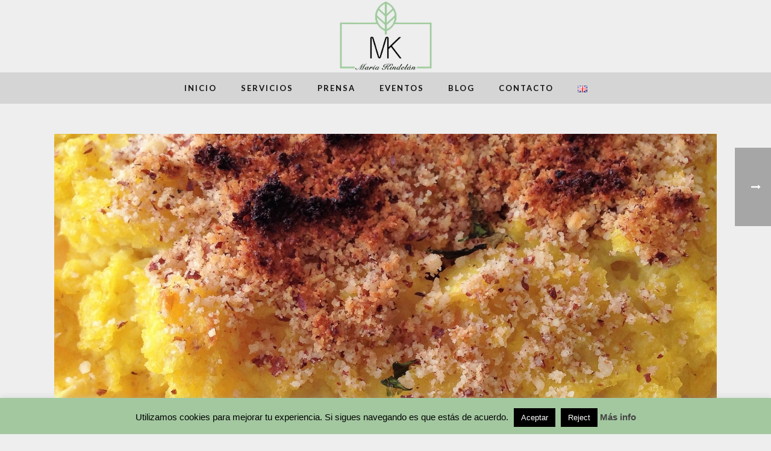

--- FILE ---
content_type: text/html; charset=UTF-8
request_url: https://www.mariakindelan.com/aprovechando-la-ultima-mijita/
body_size: 30473
content:
<!DOCTYPE html>
<html lang="es-ES" >
<head>
		<meta charset="UTF-8" /><meta name="viewport" content="width=device-width, initial-scale=1.0, minimum-scale=1.0, maximum-scale=1.0, user-scalable=0" /><meta http-equiv="X-UA-Compatible" content="IE=edge,chrome=1" /><meta name="format-detection" content="telephone=no"><link href="https://fonts.googleapis.com/css?family=Lato:100,100i,200,200i,300,300i,400,400i,500,500i,600,600i,700,700i,800,800i,900,900i%7COpen+Sans:100,100i,200,200i,300,300i,400,400i,500,500i,600,600i,700,700i,800,800i,900,900i%7CIndie+Flower:100,100i,200,200i,300,300i,400,400i,500,500i,600,600i,700,700i,800,800i,900,900i%7COswald:100,100i,200,200i,300,300i,400,400i,500,500i,600,600i,700,700i,800,800i,900,900i" rel="stylesheet"><script type="text/javascript">var ajaxurl = "https://www.mariakindelan.com/wp-admin/admin-ajax.php";</script><meta name='robots' content='index, follow, max-image-preview:large, max-snippet:-1, max-video-preview:-1' />
<script type="text/javascript">function rgmkInitGoogleMaps(){window.rgmkGoogleMapsCallback=true;try{jQuery(document).trigger("rgmkGoogleMapsLoad")}catch(err){}}</script>
		<style id="critical-path-css" type="text/css">
			/* non cached */ body,html{width:100%;height:100%;margin:0;padding:0}.page-preloader{top:0;left:0;z-index:999;position:fixed;height:100%;width:100%;text-align:center}.preloader-preview-area{animation-delay:-.2s;top:50%;-ms-transform:translateY(100%);transform:translateY(100%);margin-top:10px;max-height:calc(50% - 20px);opacity:1;width:100%;text-align:center;position:absolute}.preloader-logo{max-width:90%;top:50%;-ms-transform:translateY(-100%);transform:translateY(-100%);margin:-10px auto 0 auto;max-height:calc(50% - 20px);opacity:1;position:relative}.ball-pulse>div{width:15px;height:15px;border-radius:100%;margin:2px;animation-fill-mode:both;display:inline-block;animation:ball-pulse .75s infinite cubic-bezier(.2,.68,.18,1.08)}.ball-pulse>div:nth-child(1){animation-delay:-.36s}.ball-pulse>div:nth-child(2){animation-delay:-.24s}.ball-pulse>div:nth-child(3){animation-delay:-.12s}@keyframes ball-pulse{0%{transform:scale(1);opacity:1}45%{transform:scale(.1);opacity:.7}80%{transform:scale(1);opacity:1}}.ball-clip-rotate-pulse{position:relative;-ms-transform:translateY(-15px) translateX(-10px);transform:translateY(-15px) translateX(-10px);display:inline-block}.ball-clip-rotate-pulse>div{animation-fill-mode:both;position:absolute;top:0;left:0;border-radius:100%}.ball-clip-rotate-pulse>div:first-child{height:36px;width:36px;top:7px;left:-7px;animation:ball-clip-rotate-pulse-scale 1s 0s cubic-bezier(.09,.57,.49,.9) infinite}.ball-clip-rotate-pulse>div:last-child{position:absolute;width:50px;height:50px;left:-16px;top:-2px;background:0 0;border:2px solid;animation:ball-clip-rotate-pulse-rotate 1s 0s cubic-bezier(.09,.57,.49,.9) infinite;animation-duration:1s}@keyframes ball-clip-rotate-pulse-rotate{0%{transform:rotate(0) scale(1)}50%{transform:rotate(180deg) scale(.6)}100%{transform:rotate(360deg) scale(1)}}@keyframes ball-clip-rotate-pulse-scale{30%{transform:scale(.3)}100%{transform:scale(1)}}@keyframes square-spin{25%{transform:perspective(100px) rotateX(180deg) rotateY(0)}50%{transform:perspective(100px) rotateX(180deg) rotateY(180deg)}75%{transform:perspective(100px) rotateX(0) rotateY(180deg)}100%{transform:perspective(100px) rotateX(0) rotateY(0)}}.square-spin{display:inline-block}.square-spin>div{animation-fill-mode:both;width:50px;height:50px;animation:square-spin 3s 0s cubic-bezier(.09,.57,.49,.9) infinite}.cube-transition{position:relative;-ms-transform:translate(-25px,-25px);transform:translate(-25px,-25px);display:inline-block}.cube-transition>div{animation-fill-mode:both;width:15px;height:15px;position:absolute;top:-5px;left:-5px;animation:cube-transition 1.6s 0s infinite ease-in-out}.cube-transition>div:last-child{animation-delay:-.8s}@keyframes cube-transition{25%{transform:translateX(50px) scale(.5) rotate(-90deg)}50%{transform:translate(50px,50px) rotate(-180deg)}75%{transform:translateY(50px) scale(.5) rotate(-270deg)}100%{transform:rotate(-360deg)}}.ball-scale>div{border-radius:100%;margin:2px;animation-fill-mode:both;display:inline-block;height:60px;width:60px;animation:ball-scale 1s 0s ease-in-out infinite}@keyframes ball-scale{0%{transform:scale(0)}100%{transform:scale(1);opacity:0}}.line-scale>div{animation-fill-mode:both;display:inline-block;width:5px;height:50px;border-radius:2px;margin:2px}.line-scale>div:nth-child(1){animation:line-scale 1s -.5s infinite cubic-bezier(.2,.68,.18,1.08)}.line-scale>div:nth-child(2){animation:line-scale 1s -.4s infinite cubic-bezier(.2,.68,.18,1.08)}.line-scale>div:nth-child(3){animation:line-scale 1s -.3s infinite cubic-bezier(.2,.68,.18,1.08)}.line-scale>div:nth-child(4){animation:line-scale 1s -.2s infinite cubic-bezier(.2,.68,.18,1.08)}.line-scale>div:nth-child(5){animation:line-scale 1s -.1s infinite cubic-bezier(.2,.68,.18,1.08)}@keyframes line-scale{0%{transform:scaley(1)}50%{transform:scaley(.4)}100%{transform:scaley(1)}}.ball-scale-multiple{position:relative;-ms-transform:translateY(30px);transform:translateY(30px);display:inline-block}.ball-scale-multiple>div{border-radius:100%;animation-fill-mode:both;margin:2px;position:absolute;left:-30px;top:0;opacity:0;margin:0;width:50px;height:50px;animation:ball-scale-multiple 1s 0s linear infinite}.ball-scale-multiple>div:nth-child(2){animation-delay:-.2s}.ball-scale-multiple>div:nth-child(3){animation-delay:-.2s}@keyframes ball-scale-multiple{0%{transform:scale(0);opacity:0}5%{opacity:1}100%{transform:scale(1);opacity:0}}.ball-pulse-sync{display:inline-block}.ball-pulse-sync>div{width:15px;height:15px;border-radius:100%;margin:2px;animation-fill-mode:both;display:inline-block}.ball-pulse-sync>div:nth-child(1){animation:ball-pulse-sync .6s -.21s infinite ease-in-out}.ball-pulse-sync>div:nth-child(2){animation:ball-pulse-sync .6s -.14s infinite ease-in-out}.ball-pulse-sync>div:nth-child(3){animation:ball-pulse-sync .6s -70ms infinite ease-in-out}@keyframes ball-pulse-sync{33%{transform:translateY(10px)}66%{transform:translateY(-10px)}100%{transform:translateY(0)}}.transparent-circle{display:inline-block;border-top:.5em solid rgba(255,255,255,.2);border-right:.5em solid rgba(255,255,255,.2);border-bottom:.5em solid rgba(255,255,255,.2);border-left:.5em solid #fff;transform:translateZ(0);animation:transparent-circle 1.1s infinite linear;width:50px;height:50px;border-radius:50%}.transparent-circle:after{border-radius:50%;width:10em;height:10em}@keyframes transparent-circle{0%{transform:rotate(0)}100%{transform:rotate(360deg)}}.ball-spin-fade-loader{position:relative;top:-10px;left:-10px;display:inline-block}.ball-spin-fade-loader>div{width:15px;height:15px;border-radius:100%;margin:2px;animation-fill-mode:both;position:absolute;animation:ball-spin-fade-loader 1s infinite linear}.ball-spin-fade-loader>div:nth-child(1){top:25px;left:0;animation-delay:-.84s;-webkit-animation-delay:-.84s}.ball-spin-fade-loader>div:nth-child(2){top:17.05px;left:17.05px;animation-delay:-.72s;-webkit-animation-delay:-.72s}.ball-spin-fade-loader>div:nth-child(3){top:0;left:25px;animation-delay:-.6s;-webkit-animation-delay:-.6s}.ball-spin-fade-loader>div:nth-child(4){top:-17.05px;left:17.05px;animation-delay:-.48s;-webkit-animation-delay:-.48s}.ball-spin-fade-loader>div:nth-child(5){top:-25px;left:0;animation-delay:-.36s;-webkit-animation-delay:-.36s}.ball-spin-fade-loader>div:nth-child(6){top:-17.05px;left:-17.05px;animation-delay:-.24s;-webkit-animation-delay:-.24s}.ball-spin-fade-loader>div:nth-child(7){top:0;left:-25px;animation-delay:-.12s;-webkit-animation-delay:-.12s}.ball-spin-fade-loader>div:nth-child(8){top:17.05px;left:-17.05px;animation-delay:0s;-webkit-animation-delay:0s}@keyframes ball-spin-fade-loader{50%{opacity:.3;transform:scale(.4)}100%{opacity:1;transform:scale(1)}}		</style>

		
	<!-- This site is optimized with the Yoast SEO plugin v26.8 - https://yoast.com/product/yoast-seo-wordpress/ -->
	<title>Aprovechando hasta la última mijita - María Kindelán</title>
	<link rel="canonical" href="https://www.mariakindelan.com/aprovechando-la-ultima-mijita/" />
	<meta name="author" content="Soy Energía" />
	<meta name="twitter:label1" content="Escrito por" />
	<meta name="twitter:data1" content="Soy Energía" />
	<meta name="twitter:label2" content="Tiempo de lectura" />
	<meta name="twitter:data2" content="1 minuto" />
	<script type="application/ld+json" class="yoast-schema-graph">{"@context":"https://schema.org","@graph":[{"@type":"Article","@id":"https://www.mariakindelan.com/aprovechando-la-ultima-mijita/#article","isPartOf":{"@id":"https://www.mariakindelan.com/aprovechando-la-ultima-mijita/"},"author":{"name":"Soy Energía","@id":"https://www.mariakindelan.com/#/schema/person/8a59861a6705d666e4669e6ad2178291"},"headline":"Aprovechando hasta la última mijita","datePublished":"2016-12-19T23:13:19+00:00","dateModified":"2016-12-23T00:06:44+00:00","mainEntityOfPage":{"@id":"https://www.mariakindelan.com/aprovechando-la-ultima-mijita/"},"wordCount":234,"commentCount":0,"image":{"@id":"https://www.mariakindelan.com/aprovechando-la-ultima-mijita/#primaryimage"},"thumbnailUrl":"https://www.mariakindelan.com/wp-content/uploads/2016/12/vieira.jpg","articleSection":["Blog"],"inLanguage":"es","potentialAction":[{"@type":"CommentAction","name":"Comment","target":["https://www.mariakindelan.com/aprovechando-la-ultima-mijita/#respond"]}]},{"@type":"WebPage","@id":"https://www.mariakindelan.com/aprovechando-la-ultima-mijita/","url":"https://www.mariakindelan.com/aprovechando-la-ultima-mijita/","name":"Aprovechando hasta la última mijita - María Kindelán","isPartOf":{"@id":"https://www.mariakindelan.com/#website"},"primaryImageOfPage":{"@id":"https://www.mariakindelan.com/aprovechando-la-ultima-mijita/#primaryimage"},"image":{"@id":"https://www.mariakindelan.com/aprovechando-la-ultima-mijita/#primaryimage"},"thumbnailUrl":"https://www.mariakindelan.com/wp-content/uploads/2016/12/vieira.jpg","datePublished":"2016-12-19T23:13:19+00:00","dateModified":"2016-12-23T00:06:44+00:00","author":{"@id":"https://www.mariakindelan.com/#/schema/person/8a59861a6705d666e4669e6ad2178291"},"breadcrumb":{"@id":"https://www.mariakindelan.com/aprovechando-la-ultima-mijita/#breadcrumb"},"inLanguage":"es","potentialAction":[{"@type":"ReadAction","target":["https://www.mariakindelan.com/aprovechando-la-ultima-mijita/"]}]},{"@type":"ImageObject","inLanguage":"es","@id":"https://www.mariakindelan.com/aprovechando-la-ultima-mijita/#primaryimage","url":"https://www.mariakindelan.com/wp-content/uploads/2016/12/vieira.jpg","contentUrl":"https://www.mariakindelan.com/wp-content/uploads/2016/12/vieira.jpg","width":2448,"height":2448},{"@type":"BreadcrumbList","@id":"https://www.mariakindelan.com/aprovechando-la-ultima-mijita/#breadcrumb","itemListElement":[{"@type":"ListItem","position":1,"name":"Portada","item":"https://www.mariakindelan.com/"},{"@type":"ListItem","position":2,"name":"Aprovechando hasta la última mijita"}]},{"@type":"WebSite","@id":"https://www.mariakindelan.com/#website","url":"https://www.mariakindelan.com/","name":"María Kindelán","description":"Nutrición energética, coaching nutricional y rendimiento profesional","potentialAction":[{"@type":"SearchAction","target":{"@type":"EntryPoint","urlTemplate":"https://www.mariakindelan.com/?s={search_term_string}"},"query-input":{"@type":"PropertyValueSpecification","valueRequired":true,"valueName":"search_term_string"}}],"inLanguage":"es"},{"@type":"Person","@id":"https://www.mariakindelan.com/#/schema/person/8a59861a6705d666e4669e6ad2178291","name":"Soy Energía","image":{"@type":"ImageObject","inLanguage":"es","@id":"https://www.mariakindelan.com/#/schema/person/image/","url":"https://secure.gravatar.com/avatar/a73dcfd2d84bac525dcfbe8790f940cafff6f67e74cde2e4da2508721cb72152?s=96&d=mm&r=g","contentUrl":"https://secure.gravatar.com/avatar/a73dcfd2d84bac525dcfbe8790f940cafff6f67e74cde2e4da2508721cb72152?s=96&d=mm&r=g","caption":"Soy Energía"}}]}</script>
	<!-- / Yoast SEO plugin. -->


<!-- Hubbub v.1.36.3 https://morehubbub.com/ -->
<meta property="og:locale" content="es_ES" />
<meta property="og:type" content="article" />
<meta property="og:title" content="Aprovechando hasta la última mijita" />
<meta property="og:description" content="Uno de mis cereales preferidos y de los más completos y energéticos para el invierno es el mijo cocido, yo lo suelo alternar con el arroz o el trigo sarraceno durante la semana, y por" />
<meta property="og:url" content="https://www.mariakindelan.com/aprovechando-la-ultima-mijita/" />
<meta property="og:site_name" content="María Kindelán" />
<meta property="og:updated_time" content="2016-12-23T01:06:44+00:00" />
<meta property="article:published_time" content="2016-12-20T00:13:19+00:00" />
<meta property="article:modified_time" content="2016-12-23T01:06:44+00:00" />
<meta name="twitter:card" content="summary_large_image" />
<meta name="twitter:title" content="Aprovechando hasta la última mijita" />
<meta name="twitter:description" content="Uno de mis cereales preferidos y de los más completos y energéticos para el invierno es el mijo cocido, yo lo suelo alternar con el arroz o el trigo sarraceno durante la semana, y por" />
<meta class="flipboard-article" content="Uno de mis cereales preferidos y de los más completos y energéticos para el invierno es el mijo cocido, yo lo suelo alternar con el arroz o el trigo sarraceno durante la semana, y por" />
<meta property="og:image" content="https://www.mariakindelan.com/wp-content/uploads/2016/12/vieira.jpg" />
<meta name="twitter:image" content="https://www.mariakindelan.com/wp-content/uploads/2016/12/vieira.jpg" />
<meta property="og:image:width" content="2448" />
<meta property="og:image:height" content="2448" />
<!-- Hubbub v.1.36.3 https://morehubbub.com/ -->
<link rel="amphtml" href="https://www.mariakindelan.com/aprovechando-la-ultima-mijita/amp/" /><meta name="generator" content="AMP for WP 1.1.11"/><link rel='dns-prefetch' href='//www.mariakindelan.com' />
<link rel='dns-prefetch' href='//www.googletagmanager.com' />
<link rel="alternate" type="application/rss+xml" title="María Kindelán &raquo; Feed" href="https://www.mariakindelan.com/feed/" />
<link rel="alternate" type="application/rss+xml" title="María Kindelán &raquo; Feed de los comentarios" href="https://www.mariakindelan.com/comments/feed/" />

<link rel="shortcut icon" href="https://demos.artbees.net/jupiter5/herse/wp-content/uploads/sites/64/2016/08/favicon.png"  />
<link rel="alternate" type="application/rss+xml" title="María Kindelán &raquo; Comentario Aprovechando hasta la última mijita del feed" href="https://www.mariakindelan.com/aprovechando-la-ultima-mijita/feed/" />
<script type="text/javascript">window.abb = {};php = {};window.PHP = {};PHP.ajax = "https://www.mariakindelan.com/wp-admin/admin-ajax.php";PHP.wp_p_id = "580";var mk_header_parallax, mk_banner_parallax, mk_page_parallax, mk_footer_parallax, mk_body_parallax;var mk_images_dir = "https://www.mariakindelan.com/wp-content/themes/jupiter/assets/images",mk_theme_js_path = "https://www.mariakindelan.com/wp-content/themes/jupiter/assets/js",mk_theme_dir = "https://www.mariakindelan.com/wp-content/themes/jupiter",mk_captcha_placeholder = "Enter Captcha",mk_captcha_invalid_txt = "Invalid. Try again.",mk_captcha_correct_txt = "Captcha correct.",mk_responsive_nav_width = 1140,mk_vertical_header_back = "Back",mk_vertical_header_anim = "1",mk_check_rtl = true,mk_grid_width = 1140,mk_ajax_search_option = "disable",mk_preloader_bg_color = "#999999",mk_accent_color = "#111111",mk_go_to_top =  "true",mk_smooth_scroll =  "true",mk_show_background_video =  "true",mk_preloader_bar_color = "#111111",mk_preloader_logo = "https://www.mariakindelan.com/wp-content/uploads/2016/12/logoweb.png";var mk_header_parallax = false,mk_banner_parallax = false,mk_footer_parallax = false,mk_body_parallax = false,mk_no_more_posts = "No More Posts",mk_typekit_id   = "",mk_google_fonts = [],mk_global_lazyload = false;</script><link rel="alternate" title="oEmbed (JSON)" type="application/json+oembed" href="https://www.mariakindelan.com/wp-json/oembed/1.0/embed?url=https%3A%2F%2Fwww.mariakindelan.com%2Faprovechando-la-ultima-mijita%2F&#038;lang=es" />
<link rel="alternate" title="oEmbed (XML)" type="text/xml+oembed" href="https://www.mariakindelan.com/wp-json/oembed/1.0/embed?url=https%3A%2F%2Fwww.mariakindelan.com%2Faprovechando-la-ultima-mijita%2F&#038;format=xml&#038;lang=es" />
<style id='wp-img-auto-sizes-contain-inline-css' type='text/css'>
img:is([sizes=auto i],[sizes^="auto," i]){contain-intrinsic-size:3000px 1500px}
/*# sourceURL=wp-img-auto-sizes-contain-inline-css */
</style>
<link rel='stylesheet' id='sbi_styles-css' href='https://www.mariakindelan.com/wp-content/plugins/instagram-feed/css/sbi-styles.min.css?ver=6.10.0' type='text/css' media='all' />
<link rel='stylesheet' id='layerslider-css' href='https://www.mariakindelan.com/wp-content/plugins/LayerSlider/assets/static/layerslider/css/layerslider.css?ver=7.15.1' type='text/css' media='all' />
<style id='wp-block-library-inline-css' type='text/css'>
:root{--wp-block-synced-color:#7a00df;--wp-block-synced-color--rgb:122,0,223;--wp-bound-block-color:var(--wp-block-synced-color);--wp-editor-canvas-background:#ddd;--wp-admin-theme-color:#007cba;--wp-admin-theme-color--rgb:0,124,186;--wp-admin-theme-color-darker-10:#006ba1;--wp-admin-theme-color-darker-10--rgb:0,107,160.5;--wp-admin-theme-color-darker-20:#005a87;--wp-admin-theme-color-darker-20--rgb:0,90,135;--wp-admin-border-width-focus:2px}@media (min-resolution:192dpi){:root{--wp-admin-border-width-focus:1.5px}}.wp-element-button{cursor:pointer}:root .has-very-light-gray-background-color{background-color:#eee}:root .has-very-dark-gray-background-color{background-color:#313131}:root .has-very-light-gray-color{color:#eee}:root .has-very-dark-gray-color{color:#313131}:root .has-vivid-green-cyan-to-vivid-cyan-blue-gradient-background{background:linear-gradient(135deg,#00d084,#0693e3)}:root .has-purple-crush-gradient-background{background:linear-gradient(135deg,#34e2e4,#4721fb 50%,#ab1dfe)}:root .has-hazy-dawn-gradient-background{background:linear-gradient(135deg,#faaca8,#dad0ec)}:root .has-subdued-olive-gradient-background{background:linear-gradient(135deg,#fafae1,#67a671)}:root .has-atomic-cream-gradient-background{background:linear-gradient(135deg,#fdd79a,#004a59)}:root .has-nightshade-gradient-background{background:linear-gradient(135deg,#330968,#31cdcf)}:root .has-midnight-gradient-background{background:linear-gradient(135deg,#020381,#2874fc)}:root{--wp--preset--font-size--normal:16px;--wp--preset--font-size--huge:42px}.has-regular-font-size{font-size:1em}.has-larger-font-size{font-size:2.625em}.has-normal-font-size{font-size:var(--wp--preset--font-size--normal)}.has-huge-font-size{font-size:var(--wp--preset--font-size--huge)}.has-text-align-center{text-align:center}.has-text-align-left{text-align:left}.has-text-align-right{text-align:right}.has-fit-text{white-space:nowrap!important}#end-resizable-editor-section{display:none}.aligncenter{clear:both}.items-justified-left{justify-content:flex-start}.items-justified-center{justify-content:center}.items-justified-right{justify-content:flex-end}.items-justified-space-between{justify-content:space-between}.screen-reader-text{border:0;clip-path:inset(50%);height:1px;margin:-1px;overflow:hidden;padding:0;position:absolute;width:1px;word-wrap:normal!important}.screen-reader-text:focus{background-color:#ddd;clip-path:none;color:#444;display:block;font-size:1em;height:auto;left:5px;line-height:normal;padding:15px 23px 14px;text-decoration:none;top:5px;width:auto;z-index:100000}html :where(.has-border-color){border-style:solid}html :where([style*=border-top-color]){border-top-style:solid}html :where([style*=border-right-color]){border-right-style:solid}html :where([style*=border-bottom-color]){border-bottom-style:solid}html :where([style*=border-left-color]){border-left-style:solid}html :where([style*=border-width]){border-style:solid}html :where([style*=border-top-width]){border-top-style:solid}html :where([style*=border-right-width]){border-right-style:solid}html :where([style*=border-bottom-width]){border-bottom-style:solid}html :where([style*=border-left-width]){border-left-style:solid}html :where(img[class*=wp-image-]){height:auto;max-width:100%}:where(figure){margin:0 0 1em}html :where(.is-position-sticky){--wp-admin--admin-bar--position-offset:var(--wp-admin--admin-bar--height,0px)}@media screen and (max-width:600px){html :where(.is-position-sticky){--wp-admin--admin-bar--position-offset:0px}}

/*# sourceURL=wp-block-library-inline-css */
</style><style id='global-styles-inline-css' type='text/css'>
:root{--wp--preset--aspect-ratio--square: 1;--wp--preset--aspect-ratio--4-3: 4/3;--wp--preset--aspect-ratio--3-4: 3/4;--wp--preset--aspect-ratio--3-2: 3/2;--wp--preset--aspect-ratio--2-3: 2/3;--wp--preset--aspect-ratio--16-9: 16/9;--wp--preset--aspect-ratio--9-16: 9/16;--wp--preset--color--black: #000000;--wp--preset--color--cyan-bluish-gray: #abb8c3;--wp--preset--color--white: #ffffff;--wp--preset--color--pale-pink: #f78da7;--wp--preset--color--vivid-red: #cf2e2e;--wp--preset--color--luminous-vivid-orange: #ff6900;--wp--preset--color--luminous-vivid-amber: #fcb900;--wp--preset--color--light-green-cyan: #7bdcb5;--wp--preset--color--vivid-green-cyan: #00d084;--wp--preset--color--pale-cyan-blue: #8ed1fc;--wp--preset--color--vivid-cyan-blue: #0693e3;--wp--preset--color--vivid-purple: #9b51e0;--wp--preset--gradient--vivid-cyan-blue-to-vivid-purple: linear-gradient(135deg,rgb(6,147,227) 0%,rgb(155,81,224) 100%);--wp--preset--gradient--light-green-cyan-to-vivid-green-cyan: linear-gradient(135deg,rgb(122,220,180) 0%,rgb(0,208,130) 100%);--wp--preset--gradient--luminous-vivid-amber-to-luminous-vivid-orange: linear-gradient(135deg,rgb(252,185,0) 0%,rgb(255,105,0) 100%);--wp--preset--gradient--luminous-vivid-orange-to-vivid-red: linear-gradient(135deg,rgb(255,105,0) 0%,rgb(207,46,46) 100%);--wp--preset--gradient--very-light-gray-to-cyan-bluish-gray: linear-gradient(135deg,rgb(238,238,238) 0%,rgb(169,184,195) 100%);--wp--preset--gradient--cool-to-warm-spectrum: linear-gradient(135deg,rgb(74,234,220) 0%,rgb(151,120,209) 20%,rgb(207,42,186) 40%,rgb(238,44,130) 60%,rgb(251,105,98) 80%,rgb(254,248,76) 100%);--wp--preset--gradient--blush-light-purple: linear-gradient(135deg,rgb(255,206,236) 0%,rgb(152,150,240) 100%);--wp--preset--gradient--blush-bordeaux: linear-gradient(135deg,rgb(254,205,165) 0%,rgb(254,45,45) 50%,rgb(107,0,62) 100%);--wp--preset--gradient--luminous-dusk: linear-gradient(135deg,rgb(255,203,112) 0%,rgb(199,81,192) 50%,rgb(65,88,208) 100%);--wp--preset--gradient--pale-ocean: linear-gradient(135deg,rgb(255,245,203) 0%,rgb(182,227,212) 50%,rgb(51,167,181) 100%);--wp--preset--gradient--electric-grass: linear-gradient(135deg,rgb(202,248,128) 0%,rgb(113,206,126) 100%);--wp--preset--gradient--midnight: linear-gradient(135deg,rgb(2,3,129) 0%,rgb(40,116,252) 100%);--wp--preset--font-size--small: 13px;--wp--preset--font-size--medium: 20px;--wp--preset--font-size--large: 36px;--wp--preset--font-size--x-large: 42px;--wp--preset--spacing--20: 0.44rem;--wp--preset--spacing--30: 0.67rem;--wp--preset--spacing--40: 1rem;--wp--preset--spacing--50: 1.5rem;--wp--preset--spacing--60: 2.25rem;--wp--preset--spacing--70: 3.38rem;--wp--preset--spacing--80: 5.06rem;--wp--preset--shadow--natural: 6px 6px 9px rgba(0, 0, 0, 0.2);--wp--preset--shadow--deep: 12px 12px 50px rgba(0, 0, 0, 0.4);--wp--preset--shadow--sharp: 6px 6px 0px rgba(0, 0, 0, 0.2);--wp--preset--shadow--outlined: 6px 6px 0px -3px rgb(255, 255, 255), 6px 6px rgb(0, 0, 0);--wp--preset--shadow--crisp: 6px 6px 0px rgb(0, 0, 0);}:where(.is-layout-flex){gap: 0.5em;}:where(.is-layout-grid){gap: 0.5em;}body .is-layout-flex{display: flex;}.is-layout-flex{flex-wrap: wrap;align-items: center;}.is-layout-flex > :is(*, div){margin: 0;}body .is-layout-grid{display: grid;}.is-layout-grid > :is(*, div){margin: 0;}:where(.wp-block-columns.is-layout-flex){gap: 2em;}:where(.wp-block-columns.is-layout-grid){gap: 2em;}:where(.wp-block-post-template.is-layout-flex){gap: 1.25em;}:where(.wp-block-post-template.is-layout-grid){gap: 1.25em;}.has-black-color{color: var(--wp--preset--color--black) !important;}.has-cyan-bluish-gray-color{color: var(--wp--preset--color--cyan-bluish-gray) !important;}.has-white-color{color: var(--wp--preset--color--white) !important;}.has-pale-pink-color{color: var(--wp--preset--color--pale-pink) !important;}.has-vivid-red-color{color: var(--wp--preset--color--vivid-red) !important;}.has-luminous-vivid-orange-color{color: var(--wp--preset--color--luminous-vivid-orange) !important;}.has-luminous-vivid-amber-color{color: var(--wp--preset--color--luminous-vivid-amber) !important;}.has-light-green-cyan-color{color: var(--wp--preset--color--light-green-cyan) !important;}.has-vivid-green-cyan-color{color: var(--wp--preset--color--vivid-green-cyan) !important;}.has-pale-cyan-blue-color{color: var(--wp--preset--color--pale-cyan-blue) !important;}.has-vivid-cyan-blue-color{color: var(--wp--preset--color--vivid-cyan-blue) !important;}.has-vivid-purple-color{color: var(--wp--preset--color--vivid-purple) !important;}.has-black-background-color{background-color: var(--wp--preset--color--black) !important;}.has-cyan-bluish-gray-background-color{background-color: var(--wp--preset--color--cyan-bluish-gray) !important;}.has-white-background-color{background-color: var(--wp--preset--color--white) !important;}.has-pale-pink-background-color{background-color: var(--wp--preset--color--pale-pink) !important;}.has-vivid-red-background-color{background-color: var(--wp--preset--color--vivid-red) !important;}.has-luminous-vivid-orange-background-color{background-color: var(--wp--preset--color--luminous-vivid-orange) !important;}.has-luminous-vivid-amber-background-color{background-color: var(--wp--preset--color--luminous-vivid-amber) !important;}.has-light-green-cyan-background-color{background-color: var(--wp--preset--color--light-green-cyan) !important;}.has-vivid-green-cyan-background-color{background-color: var(--wp--preset--color--vivid-green-cyan) !important;}.has-pale-cyan-blue-background-color{background-color: var(--wp--preset--color--pale-cyan-blue) !important;}.has-vivid-cyan-blue-background-color{background-color: var(--wp--preset--color--vivid-cyan-blue) !important;}.has-vivid-purple-background-color{background-color: var(--wp--preset--color--vivid-purple) !important;}.has-black-border-color{border-color: var(--wp--preset--color--black) !important;}.has-cyan-bluish-gray-border-color{border-color: var(--wp--preset--color--cyan-bluish-gray) !important;}.has-white-border-color{border-color: var(--wp--preset--color--white) !important;}.has-pale-pink-border-color{border-color: var(--wp--preset--color--pale-pink) !important;}.has-vivid-red-border-color{border-color: var(--wp--preset--color--vivid-red) !important;}.has-luminous-vivid-orange-border-color{border-color: var(--wp--preset--color--luminous-vivid-orange) !important;}.has-luminous-vivid-amber-border-color{border-color: var(--wp--preset--color--luminous-vivid-amber) !important;}.has-light-green-cyan-border-color{border-color: var(--wp--preset--color--light-green-cyan) !important;}.has-vivid-green-cyan-border-color{border-color: var(--wp--preset--color--vivid-green-cyan) !important;}.has-pale-cyan-blue-border-color{border-color: var(--wp--preset--color--pale-cyan-blue) !important;}.has-vivid-cyan-blue-border-color{border-color: var(--wp--preset--color--vivid-cyan-blue) !important;}.has-vivid-purple-border-color{border-color: var(--wp--preset--color--vivid-purple) !important;}.has-vivid-cyan-blue-to-vivid-purple-gradient-background{background: var(--wp--preset--gradient--vivid-cyan-blue-to-vivid-purple) !important;}.has-light-green-cyan-to-vivid-green-cyan-gradient-background{background: var(--wp--preset--gradient--light-green-cyan-to-vivid-green-cyan) !important;}.has-luminous-vivid-amber-to-luminous-vivid-orange-gradient-background{background: var(--wp--preset--gradient--luminous-vivid-amber-to-luminous-vivid-orange) !important;}.has-luminous-vivid-orange-to-vivid-red-gradient-background{background: var(--wp--preset--gradient--luminous-vivid-orange-to-vivid-red) !important;}.has-very-light-gray-to-cyan-bluish-gray-gradient-background{background: var(--wp--preset--gradient--very-light-gray-to-cyan-bluish-gray) !important;}.has-cool-to-warm-spectrum-gradient-background{background: var(--wp--preset--gradient--cool-to-warm-spectrum) !important;}.has-blush-light-purple-gradient-background{background: var(--wp--preset--gradient--blush-light-purple) !important;}.has-blush-bordeaux-gradient-background{background: var(--wp--preset--gradient--blush-bordeaux) !important;}.has-luminous-dusk-gradient-background{background: var(--wp--preset--gradient--luminous-dusk) !important;}.has-pale-ocean-gradient-background{background: var(--wp--preset--gradient--pale-ocean) !important;}.has-electric-grass-gradient-background{background: var(--wp--preset--gradient--electric-grass) !important;}.has-midnight-gradient-background{background: var(--wp--preset--gradient--midnight) !important;}.has-small-font-size{font-size: var(--wp--preset--font-size--small) !important;}.has-medium-font-size{font-size: var(--wp--preset--font-size--medium) !important;}.has-large-font-size{font-size: var(--wp--preset--font-size--large) !important;}.has-x-large-font-size{font-size: var(--wp--preset--font-size--x-large) !important;}
/*# sourceURL=global-styles-inline-css */
</style>

<style id='classic-theme-styles-inline-css' type='text/css'>
/*! This file is auto-generated */
.wp-block-button__link{color:#fff;background-color:#32373c;border-radius:9999px;box-shadow:none;text-decoration:none;padding:calc(.667em + 2px) calc(1.333em + 2px);font-size:1.125em}.wp-block-file__button{background:#32373c;color:#fff;text-decoration:none}
/*# sourceURL=/wp-includes/css/classic-themes.min.css */
</style>
<link rel='stylesheet' id='contact-form-7-css' href='https://www.mariakindelan.com/wp-content/plugins/contact-form-7/includes/css/styles.css?ver=6.1.4' type='text/css' media='all' />
<link rel='stylesheet' id='cookie-law-info-css' href='https://www.mariakindelan.com/wp-content/plugins/cookie-law-info/legacy/public/css/cookie-law-info-public.css?ver=3.3.9.1' type='text/css' media='all' />
<link rel='stylesheet' id='cookie-law-info-gdpr-css' href='https://www.mariakindelan.com/wp-content/plugins/cookie-law-info/legacy/public/css/cookie-law-info-gdpr.css?ver=3.3.9.1' type='text/css' media='all' />
<link rel='stylesheet' id='theme-styles-css' href='https://www.mariakindelan.com/wp-content/themes/jupiter/assets/stylesheet/min/full-styles.6.10.2.css?ver=1660044750' type='text/css' media='all' />
<style id='theme-styles-inline-css' type='text/css'>

			#wpadminbar {
				-webkit-backface-visibility: hidden;
				backface-visibility: hidden;
				-webkit-perspective: 1000;
				-ms-perspective: 1000;
				perspective: 1000;
				-webkit-transform: translateZ(0px);
				-ms-transform: translateZ(0px);
				transform: translateZ(0px);
			}
			@media screen and (max-width: 600px) {
				#wpadminbar {
					position: fixed !important;
				}
			}
		
body { background-color:#fff; } .hb-custom-header #mk-page-introduce, .mk-header { background-size:cover;-webkit-background-size:cover;-moz-background-size:cover; } .hb-custom-header > div, .mk-header-bg { } .mk-classic-nav-bg { } .master-holder-bg { background-size:cover;-webkit-background-size:cover;-moz-background-size:cover; } #mk-footer { } #mk-boxed-layout { -webkit-box-shadow:0 0 0px rgba(0, 0, 0, 0); -moz-box-shadow:0 0 0px rgba(0, 0, 0, 0); box-shadow:0 0 0px rgba(0, 0, 0, 0); } .mk-news-tab .mk-tabs-tabs .is-active a, .mk-fancy-title.pattern-style span, .mk-fancy-title.pattern-style.color-gradient span:after, .page-bg-color { background-color:; } .page-title { font-size:20px; color:#4d4d4d; text-transform:uppercase; font-weight:400; letter-spacing:2px; } .page-subtitle { font-size:14px; line-height:100%; color:#a3a3a3; font-size:14px; text-transform:none; } .mk-header { border-bottom:1px solid #ededed; } .header-style-1 .mk-header-padding-wrapper, .header-style-2 .mk-header-padding-wrapper, .header-style-3 .mk-header-padding-wrapper { padding-top:171px; } .mk-process-steps[max-width~="950px"] ul::before { display:none !important; } .mk-process-steps[max-width~="950px"] li { margin-bottom:30px !important; width:100% !important; text-align:center; } .mk-event-countdown-ul[max-width~="750px"] li { width:90%; display:block; margin:0 auto 15px; } @font-face { font-family:'star'; src:url('https://www.mariakindelan.com/wp-content/themes/jupiter/assets/stylesheet/fonts/star/font.eot'); src:url('https://www.mariakindelan.com/wp-content/themes/jupiter/assets/stylesheet/fonts/star/font.eot?#iefix') format('embedded-opentype'), url('https://www.mariakindelan.com/wp-content/themes/jupiter/assets/stylesheet/fonts/star/font.woff') format('woff'), url('https://www.mariakindelan.com/wp-content/themes/jupiter/assets/stylesheet/fonts/star/font.ttf') format('truetype'), url('https://www.mariakindelan.com/wp-content/themes/jupiter/assets/stylesheet/fonts/star/font.svg#star') format('svg'); font-weight:normal; font-style:normal; } @font-face { font-family:'WooCommerce'; src:url('https://www.mariakindelan.com/wp-content/themes/jupiter/assets/stylesheet/fonts/woocommerce/font.eot'); src:url('https://www.mariakindelan.com/wp-content/themes/jupiter/assets/stylesheet/fonts/woocommerce/font.eot?#iefix') format('embedded-opentype'), url('https://www.mariakindelan.com/wp-content/themes/jupiter/assets/stylesheet/fonts/woocommerce/font.woff') format('woff'), url('https://www.mariakindelan.com/wp-content/themes/jupiter/assets/stylesheet/fonts/woocommerce/font.ttf') format('truetype'), url('https://www.mariakindelan.com/wp-content/themes/jupiter/assets/stylesheet/fonts/woocommerce/font.svg#WooCommerce') format('svg'); font-weight:normal; font-style:normal; }cite, dfn, em { font-family:lato !important; } h4 { font-family:"Lato" !important; font-weight:normal !important; } ul li { color:#111111 !important; } ol { color:#111111 !important; } .master-holder strong { color:#111111 !important; } .vc_btn3.vc_btn3-color-juicy-pink, .vc_btn3.vc_btn3-color-juicy-pink.vc_btn3-style-flat { background-color:#999999 !important; } #fancy-title-4 { font-family:"Lato" !important; } .header-style-2 .mk-classic-nav-bg { opacity:0.3 !important; } .header-style-2.a-sticky .mk-classic-nav-bg { opacity:1 !important; } ul li { font-size:16px !important; } .post-type-badge { display:none !important; } section#mk-page-introduce { display:none !important; } .image-hover-overlay { background-color:#a3c8a0 !important; } .media-boxes-load-more-button.media-boxes-no-more-entries { display:none !important; } #responsive-form{ max-width:800px ; margin:0 auto; width:100%; } .form-row{ width:100%; } .column-half, .column-full{ float:left; position:relative; padding:0.65rem; width:100%; -webkit-box-sizing:border-box; -moz-box-sizing:border-box; box-sizing:border-box } .clearfix:after { content:""; display:table; clear:both; } @media only screen and (min-width:48em) { .column-half{ width:50%; float:left; position:relative; } .column-third{ width:33.33%; float:left; position:relative; } .column-third { padding-left:10px; } .column-third.last { padding-right:10px; } } .column-half, .column-third { position:relative; margin-right:4%; float:left; margin-bottom:20px; } .column-full { width:100%; } .column-half { width:48%; } .column-third { width:30.66%; } .last { margin-right:0 !important; clear:right; } @media only screen and (max-width:767px) { .column-half, .column-third { width:100%; margin-right:0; } } input.wpcf7-form-control.wpcf7-text.wpcf7-validates-as-required { font-family:'Lato' !important; } textarea.wpcf7-form-control.wpcf7-textarea.wpcf7-validates-as-required { font-family:'Lato' !important; } input.wpcf7-form-control { width:100%; } .wpcf7-form .wpcf7-textarea { width:100% !important; } div.wpcf7-response-output { border:0px !important; }
/*# sourceURL=theme-styles-inline-css */
</style>
<link rel='stylesheet' id='mkhb-render-css' href='https://www.mariakindelan.com/wp-content/themes/jupiter/header-builder/includes/assets/css/mkhb-render.css?ver=6.10.2' type='text/css' media='all' />
<link rel='stylesheet' id='mkhb-row-css' href='https://www.mariakindelan.com/wp-content/themes/jupiter/header-builder/includes/assets/css/mkhb-row.css?ver=6.10.2' type='text/css' media='all' />
<link rel='stylesheet' id='mkhb-column-css' href='https://www.mariakindelan.com/wp-content/themes/jupiter/header-builder/includes/assets/css/mkhb-column.css?ver=6.10.2' type='text/css' media='all' />
<link rel='stylesheet' id='dpsp-frontend-style-pro-css' href='https://www.mariakindelan.com/wp-content/plugins/social-pug/assets/dist/style-frontend-pro.css?ver=1.36.3' type='text/css' media='all' />
<style id='dpsp-frontend-style-pro-inline-css' type='text/css'>

				@media screen and ( max-width : 720px ) {
					.dpsp-content-wrapper.dpsp-hide-on-mobile,
					.dpsp-share-text.dpsp-hide-on-mobile {
						display: none;
					}
					.dpsp-has-spacing .dpsp-networks-btns-wrapper li {
						margin:0 2% 10px 0;
					}
					.dpsp-network-btn.dpsp-has-label:not(.dpsp-has-count) {
						max-height: 40px;
						padding: 0;
						justify-content: center;
					}
					.dpsp-content-wrapper.dpsp-size-small .dpsp-network-btn.dpsp-has-label:not(.dpsp-has-count){
						max-height: 32px;
					}
					.dpsp-content-wrapper.dpsp-size-large .dpsp-network-btn.dpsp-has-label:not(.dpsp-has-count){
						max-height: 46px;
					}
				}
			
/*# sourceURL=dpsp-frontend-style-pro-inline-css */
</style>
<link rel='stylesheet' id='evrplus_public_material-css' href='https://www.mariakindelan.com/wp-content/plugins/wpeventplus/assets/front/material-kit.css?ver=2.5.9' type='text/css' media='all' />
<link rel='stylesheet' id='evrplus_public-css' href='https://www.mariakindelan.com/wp-content/plugins/wpeventplus/assets/front/evrplus_public_style_v2.css?ver=2.5.9' type='text/css' media='all' />
<link rel='stylesheet' id='evrplus_calendar-css' href='https://www.mariakindelan.com/wp-content/plugins/wpeventplus/assets/front/evrplus_calendar_v19.css?ver=2.5.9' type='text/css' media='all' />
<link rel='stylesheet' id='evrplus_pop_style-css' href='https://www.mariakindelan.com/wp-content/plugins/wpeventplus/assets/front/evrplus_pop_style_v1.css?ver=2.5.9' type='text/css' media='all' />
<link rel='stylesheet' id='evrplus_fancy_style-css' href='https://www.mariakindelan.com/wp-content/plugins/wpeventplus/assets/scripts/fancybox/jquery.fancybox-1.3.4.css?ver=2.5.9' type='text/css' media='all' />
<link rel='stylesheet' id='evrplus_colorbox_style-css' href='https://www.mariakindelan.com/wp-content/plugins/wpeventplus/assets/scripts/colorbox/css/colorbox.css?ver=2.5.9' type='text/css' media='all' />
<link rel='stylesheet' id='bootstrabCSS-css' href='https://www.mariakindelan.com/wp-content/plugins/wpeventplus/assets/front/bootstrap.css?ver=2.5.9' type='text/css' media='all' />
<link rel='stylesheet' id='custom-style-css' href='https://www.mariakindelan.com/wp-content/plugins/wpeventplus/assets/front/custom-style.css?ver=2.5.9' type='text/css' media='all' />
<link rel='stylesheet' id='eventplus-front-css' href='https://www.mariakindelan.com/wp-content/plugins/wpeventplus/assets/front/style.css?ver=2.5.9' type='text/css' media='all' />
<link rel='stylesheet' id='eventplus-responsive-css' href='https://www.mariakindelan.com/wp-content/plugins/wpeventplus/assets/front/responsive.css?ver=2.5.9' type='text/css' media='all' />
<link rel='stylesheet' id='theme-options-css' href='https://www.mariakindelan.com/wp-content/uploads/mk_assets/theme-options-production-1582826659_es.css?ver=1754554923' type='text/css' media='all' />
<link rel='stylesheet' id='jupiter-donut-shortcodes-css' href='https://www.mariakindelan.com/wp-content/plugins/jupiter-donut/assets/css/shortcodes-styles.min.css?ver=1.6.5' type='text/css' media='all' />
<script type="text/javascript" src="https://www.mariakindelan.com/wp-includes/js/jquery/jquery.min.js?ver=3.7.1" id="jquery-core-js"></script>
<script type="text/javascript" src="https://www.mariakindelan.com/wp-includes/js/jquery/jquery-migrate.min.js?ver=3.4.1" id="jquery-migrate-js"></script>
<script type="text/javascript" data-noptimize='' data-no-minify='' src="https://www.mariakindelan.com/wp-content/themes/jupiter/assets/js/plugins/wp-enqueue/min/webfontloader.js?ver=12b423efa4ec79223d9c680b88524942" id="mk-webfontloader-js"></script>
<script type="text/javascript" id="mk-webfontloader-js-after">
/* <![CDATA[ */
WebFontConfig = {
	timeout: 2000
}

if ( mk_typekit_id.length > 0 ) {
	WebFontConfig.typekit = {
		id: mk_typekit_id
	}
}

if ( mk_google_fonts.length > 0 ) {
	WebFontConfig.google = {
		families:  mk_google_fonts
	}
}

if ( (mk_google_fonts.length > 0 || mk_typekit_id.length > 0) && navigator.userAgent.indexOf("Speed Insights") == -1) {
	WebFont.load( WebFontConfig );
}
		
//# sourceURL=mk-webfontloader-js-after
/* ]]> */
</script>
<script type="text/javascript" id="layerslider-utils-js-extra">
/* <![CDATA[ */
var LS_Meta = {"v":"7.15.1","fixGSAP":"1"};
//# sourceURL=layerslider-utils-js-extra
/* ]]> */
</script>
<script type="text/javascript" src="https://www.mariakindelan.com/wp-content/plugins/LayerSlider/assets/static/layerslider/js/layerslider.utils.js?ver=7.15.1" id="layerslider-utils-js"></script>
<script type="text/javascript" src="https://www.mariakindelan.com/wp-content/plugins/LayerSlider/assets/static/layerslider/js/layerslider.kreaturamedia.jquery.js?ver=7.15.1" id="layerslider-js"></script>
<script type="text/javascript" src="https://www.mariakindelan.com/wp-content/plugins/LayerSlider/assets/static/layerslider/js/layerslider.transitions.js?ver=7.15.1" id="layerslider-transitions-js"></script>
<script type="text/javascript" id="cookie-law-info-js-extra">
/* <![CDATA[ */
var Cli_Data = {"nn_cookie_ids":[],"cookielist":[],"non_necessary_cookies":[],"ccpaEnabled":"","ccpaRegionBased":"","ccpaBarEnabled":"","strictlyEnabled":["necessary","obligatoire"],"ccpaType":"gdpr","js_blocking":"","custom_integration":"","triggerDomRefresh":"","secure_cookies":""};
var cli_cookiebar_settings = {"animate_speed_hide":"500","animate_speed_show":"500","background":"#a3c8a0","border":"#444","border_on":"","button_1_button_colour":"#000","button_1_button_hover":"#000000","button_1_link_colour":"#fff","button_1_as_button":"1","button_1_new_win":"","button_2_button_colour":"#333","button_2_button_hover":"#292929","button_2_link_colour":"#444","button_2_as_button":"","button_2_hidebar":"1","button_3_button_colour":"#000","button_3_button_hover":"#000000","button_3_link_colour":"#fff","button_3_as_button":"1","button_3_new_win":"1","button_4_button_colour":"#000","button_4_button_hover":"#000000","button_4_link_colour":"#fff","button_4_as_button":"1","button_7_button_colour":"#61a229","button_7_button_hover":"#4e8221","button_7_link_colour":"#fff","button_7_as_button":"1","button_7_new_win":"","font_family":"inherit","header_fix":"","notify_animate_hide":"1","notify_animate_show":"","notify_div_id":"#cookie-law-info-bar","notify_position_horizontal":"left","notify_position_vertical":"bottom","scroll_close":"","scroll_close_reload":"","accept_close_reload":"","reject_close_reload":"","showagain_tab":"","showagain_background":"#fff","showagain_border":"#000","showagain_div_id":"#cookie-law-info-again","showagain_x_position":"100px","text":"#000","show_once_yn":"1","show_once":"30000","logging_on":"","as_popup":"","popup_overlay":"1","bar_heading_text":"","cookie_bar_as":"banner","popup_showagain_position":"bottom-right","widget_position":"left"};
var log_object = {"ajax_url":"https://www.mariakindelan.com/wp-admin/admin-ajax.php"};
//# sourceURL=cookie-law-info-js-extra
/* ]]> */
</script>
<script type="text/javascript" src="https://www.mariakindelan.com/wp-content/plugins/cookie-law-info/legacy/public/js/cookie-law-info-public.js?ver=3.3.9.1" id="cookie-law-info-js"></script>

<!-- Fragmento de código de la etiqueta de Google (gtag.js) añadida por Site Kit -->
<!-- Fragmento de código de Google Analytics añadido por Site Kit -->
<script type="text/javascript" src="https://www.googletagmanager.com/gtag/js?id=GT-TBZKQPX" id="google_gtagjs-js" async></script>
<script type="text/javascript" id="google_gtagjs-js-after">
/* <![CDATA[ */
window.dataLayer = window.dataLayer || [];function gtag(){dataLayer.push(arguments);}
gtag("set","linker",{"domains":["www.mariakindelan.com"]});
gtag("js", new Date());
gtag("set", "developer_id.dZTNiMT", true);
gtag("config", "GT-TBZKQPX");
//# sourceURL=google_gtagjs-js-after
/* ]]> */
</script>
<script></script><meta name="generator" content="Powered by LayerSlider 7.15.1 - Build Heros, Sliders, and Popups. Create Animations and Beautiful, Rich Web Content as Easy as Never Before on WordPress." />
<!-- LayerSlider updates and docs at: https://layerslider.com -->
<link rel="https://api.w.org/" href="https://www.mariakindelan.com/wp-json/" /><link rel="alternate" title="JSON" type="application/json" href="https://www.mariakindelan.com/wp-json/wp/v2/posts/580" /><link rel="EditURI" type="application/rsd+xml" title="RSD" href="https://www.mariakindelan.com/xmlrpc.php?rsd" />
<meta name="generator" content="Site Kit by Google 1.170.0" /><!--WPEventPlus 2.5.9--><meta itemprop="author" content="Soy Energía" /><meta itemprop="datePublished" content="20 diciembre 2016" /><meta itemprop="dateModified" content="23 diciembre 2016" /><meta itemprop="publisher" content="María Kindelán" /><script> var isTest = false; </script><meta name="hubbub-info" description="Hubbub 1.36.3"><style type="text/css">.recentcomments a{display:inline !important;padding:0 !important;margin:0 !important;}</style><meta name="generator" content="Powered by WPBakery Page Builder - drag and drop page builder for WordPress."/>
<link rel="icon" href="https://www.mariakindelan.com/wp-content/uploads/2018/02/logomksq130-32x32.png" sizes="32x32" />
<link rel="icon" href="https://www.mariakindelan.com/wp-content/uploads/2018/02/logomksq130-192x192.png" sizes="192x192" />
<link rel="apple-touch-icon" href="https://www.mariakindelan.com/wp-content/uploads/2018/02/logomksq130-180x180.png" />
<meta name="msapplication-TileImage" content="https://www.mariakindelan.com/wp-content/uploads/2018/02/logomksq130-270x270.png" />
		<style type="text/css" id="wp-custom-css">
			.mk-header-nav-container {
    font-family: Lato !important;
}
p {
    font-family: Lato !important;
}
.mk-fancy-title.pattern-style span {
    font-family: Lato !important;
}
#mk-tabs.vertical-style .wpb_tabs_nav li, .similar-post-title, a.mk-similiar-title, h5, span#cookie_hdr_showagain, li, span.title-text {
    font-family: Lato !important;
}
.textwidget, h3.the-title, a.mk-readmore, a.vc_general.vc_btn3.vc_btn3-size-md.vc_btn3-shape-rounded.vc_btn3-style-flat.vc_btn3-color-juicy-pink, h2.blog-single-title {
    font-family: Lato !important;
}
.mk-classic-nav-bg {
    background-color: #999999;
}
.header-style-2 .mk-classic-nav-bg {
    opacity: 0.3 !important;
}
.header-style-2.a-sticky .mk-classic-nav-bg {
    opacity: 1 !important;
}
h2.blog-single-title {
    text-transform: initial !important;
}
input.text-input.s_txt-input {
    font-family: Lato !important;
}
textarea.mk-textarea.s_txt-input {
    font-family: Lato !important;
}
label {
    font-family: Lato !important;
}
span.mk-progress-button-content {
    font-family: Lato !important;
}
.media-box-content, .events-plus-2 .event-single .ti8le, .events-plus-2 .event-single .me8a.al8 .it3m .d3sc, .events-plus-2 .event-single .ac8ion .btn, .evrplus_counter .timer, .events-plus-2 .btn-larg3 {
    font-family: Open Sans !important;
}
		</style>
		<meta name="generator" content="Jupiter 6.10.2" /><noscript><style> .wpb_animate_when_almost_visible { opacity: 1; }</style></noscript>				<style type="text/css" id="c4wp-checkout-css">
					.woocommerce-checkout .c4wp_captcha_field {
						margin-bottom: 10px;
						margin-top: 15px;
						position: relative;
						display: inline-block;
					}
				</style>
							<style type="text/css" id="c4wp-v3-lp-form-css">
				.login #login, .login #lostpasswordform {
					min-width: 350px !important;
				}
				.wpforms-field-c4wp iframe {
					width: 100% !important;
				}
			</style>
				</head>

<body data-rsssl=1 class="wp-singular post-template-default single single-post postid-580 single-format-standard wp-theme-jupiter wpb-js-composer js-comp-ver-8.7.2.1 vc_responsive" itemscope="itemscope" itemtype="https://schema.org/WebPage"  data-adminbar="">
	
<!--BEGIN: TRACKING CODE MANAGER (v2.5.0) BY INTELLYWP.COM IN BODY//-->
<div id="fb-root"></div>
<script>(function(d, s, id) {
  var js, fjs = d.getElementsByTagName(s)[0];
  if (d.getElementById(id)) return;
  js = d.createElement(s); js.id = id;
  js.src = "//connect.facebook.net/es_LA/sdk.js#xfbml=1&version=v2.8&appId=252281675139129";
  fjs.parentNode.insertBefore(js, fjs);
}(document, 'script', 'facebook-jssdk'));</script>
<!--END: https://wordpress.org/plugins/tracking-code-manager IN BODY//--><div class="mk-body-loader-overlay page-preloader" style="background-color:#999999;"><img alt="María Kindelán" class="preloader-logo" src="https://www.mariakindelan.com/wp-content/uploads/2016/12/logoweb.png" width="409" height="300" > <div class="preloader-preview-area">  <div class="ball-spin-fade-loader">
                            <div style="background-color: #ffffff"></div>
                            <div style="background-color: #ffffff"></div>
                            <div style="background-color: #ffffff"></div>
                            <div style="background-color: #ffffff"></div>
                            <div style="background-color: #ffffff"></div>
                            <div style="background-color: #ffffff"></div>
                            <div style="background-color: #ffffff"></div>
                            <div style="background-color: #ffffff"></div>
                        </div>  </div></div>
	<!-- Target for scroll anchors to achieve native browser bahaviour + possible enhancements like smooth scrolling -->
	<div id="top-of-page"></div>

		<div id="mk-boxed-layout">

			<div id="mk-theme-container" >

				 
    <header data-height='120'
                data-sticky-height='60'
                data-responsive-height='100'
                data-transparent-skin=''
                data-header-style='2'
                data-sticky-style='fixed'
                data-sticky-offset='header' id="mk-header-1" class="mk-header header-style-2 header-align-center  toolbar-false menu-hover-2 sticky-style-fixed mk-background-stretch boxed-header " role="banner" itemscope="itemscope" itemtype="https://schema.org/WPHeader" >
                    <div class="mk-header-holder">
                                                                <div class="mk-header-inner">
                    
                    <div class="mk-header-bg "></div>
                    
                    
                                            <div class="mk-grid header-grid">
                                            <div class="add-header-height">
                            
<div class="mk-nav-responsive-link">
    <div class="mk-css-icon-menu">
        <div class="mk-css-icon-menu-line-1"></div>
        <div class="mk-css-icon-menu-line-2"></div>
        <div class="mk-css-icon-menu-line-3"></div>
    </div>
</div>	<div class=" header-logo fit-logo-img add-header-height logo-is-responsive logo-has-sticky">
		<a href="https://www.mariakindelan.com/" title="María Kindelán">

			<img class="mk-desktop-logo dark-logo "
				title="Nutrición energética, coaching nutricional y rendimiento profesional"
				alt="Nutrición energética, coaching nutricional y rendimiento profesional"
				src="https://www.mariakindelan.com/wp-content/uploads/2016/12/logoweb.png" />

							<img class="mk-desktop-logo light-logo "
					title="Nutrición energética, coaching nutricional y rendimiento profesional"
					alt="Nutrición energética, coaching nutricional y rendimiento profesional"
					src="https://www.mariakindelan.com/wp-content/uploads/2016/12/logoweblight.png" />
			
							<img class="mk-resposnive-logo "
					title="Nutrición energética, coaching nutricional y rendimiento profesional"
					alt="Nutrición energética, coaching nutricional y rendimiento profesional"
					src="https://www.mariakindelan.com/wp-content/uploads/2016/12/logoweb.png" />
			
							<img class="mk-sticky-logo "
					title="Nutrición energética, coaching nutricional y rendimiento profesional"
					alt="Nutrición energética, coaching nutricional y rendimiento profesional"
					src="https://www.mariakindelan.com/wp-content/uploads/2016/12/logoweb.png" />
					</a>
	</div>
                        </div>

                                            </div>
                    
                    <div class="clearboth"></div>

                    <div class="mk-header-nav-container menu-hover-style-2" role="navigation" itemscope="itemscope" itemtype="https://schema.org/SiteNavigationElement" >
                        <div class="mk-classic-nav-bg"></div>
                        <div class="mk-classic-menu-wrapper">
                            <nav class="mk-main-navigation js-main-nav"><ul id="menu-main-menu" class="main-navigation-ul"><li id="menu-item-293" class="menu-item menu-item-type-post_type menu-item-object-page menu-item-home no-mega-menu"><a class="menu-item-link js-smooth-scroll"  href="https://www.mariakindelan.com/">Inicio</a></li>
<li id="menu-item-1403" class="menu-item menu-item-type-post_type menu-item-object-page no-mega-menu"><a class="menu-item-link js-smooth-scroll"  href="https://www.mariakindelan.com/servicios/">Servicios</a></li>
<li id="menu-item-1404" class="menu-item menu-item-type-post_type menu-item-object-page no-mega-menu"><a class="menu-item-link js-smooth-scroll"  href="https://www.mariakindelan.com/prensa/">Prensa</a></li>
<li id="menu-item-771" class="menu-item menu-item-type-post_type menu-item-object-page no-mega-menu"><a class="menu-item-link js-smooth-scroll"  href="https://www.mariakindelan.com/eventos/">Eventos</a></li>
<li id="menu-item-295" class="menu-item menu-item-type-post_type menu-item-object-page no-mega-menu"><a class="menu-item-link js-smooth-scroll"  href="https://www.mariakindelan.com/blog/">Blog</a></li>
<li id="menu-item-408" class="menu-item menu-item-type-post_type menu-item-object-page no-mega-menu"><a class="menu-item-link js-smooth-scroll"  href="https://www.mariakindelan.com/contacto/">Contacto</a></li>
<li id="menu-item-680-en" class="lang-item lang-item-15 lang-item-en no-translation lang-item-first menu-item menu-item-type-custom menu-item-object-custom no-mega-menu"><a class="menu-item-link js-smooth-scroll"  href="https://www.mariakindelan.com/en/home/"><img src="[data-uri]" alt="English" width="16" height="11" style="width: 16px; height: 11px;" /></a></li>
</ul></nav>                        </div>
                    </div>


                    <div class="mk-header-right">
                        <div class="mk-header-social header-section"><ul><li><a class="instagram-hover " target="_blank" rel="noreferrer noopener" href="https://www.instagram.com/makicu/"><svg  class="mk-svg-icon" data-name="mk-jupiter-icon-simple-instagram" data-cacheid="icon-696f9894c7cb7" style=" height:16px; width: 16px; "  xmlns="http://www.w3.org/2000/svg" viewBox="0 0 81.2 81.2"><path d="M81,23.9c-0.2-4.3-0.9-7.3-1.9-9.9c-1-2.7-2.4-4.9-4.7-7.2c-2.3-2.3-4.5-3.6-7.2-4.7c-2.6-1-5.5-1.7-9.9-1.9 C53,0,51.6,0,40.6,0c-11,0-12.4,0-16.7,0.2c-4.3,0.2-7.3,0.9-9.9,1.9c-2.7,1-4.9,2.4-7.2,4.7C4.6,9.1,3.2,11.3,2.1,14 c-1,2.6-1.7,5.5-1.9,9.9C0,28.2,0,29.6,0,40.6c0,11,0,12.4,0.2,16.7c0.2,4.3,0.9,7.3,1.9,9.9c1,2.7,2.4,4.9,4.7,7.2 c2.3,2.3,4.5,3.6,7.2,4.7c2.6,1,5.5,1.7,9.9,1.9c4.3,0.2,5.7,0.2,16.7,0.2c11,0,12.4,0,16.7-0.2c4.3-0.2,7.3-0.9,9.9-1.9 c2.7-1,4.9-2.4,7.2-4.7c2.3-2.3,3.6-4.5,4.7-7.2c1-2.6,1.7-5.5,1.9-9.9c0.2-4.3,0.2-5.7,0.2-16.7C81.2,29.6,81.2,28.2,81,23.9z  M73.6,57c-0.2,4-0.8,6.1-1.4,7.5c-0.7,1.9-1.6,3.2-3,4.7c-1.4,1.4-2.8,2.3-4.7,3c-1.4,0.6-3.6,1.2-7.5,1.4 c-4.3,0.2-5.6,0.2-16.4,0.2c-10.8,0-12.1,0-16.4-0.2c-4-0.2-6.1-0.8-7.5-1.4c-1.9-0.7-3.2-1.6-4.7-3c-1.4-1.4-2.3-2.8-3-4.7 C8.4,63.1,7.7,61,7.6,57c-0.2-4.3-0.2-5.6-0.2-16.4c0-10.8,0-12.1,0.2-16.4c0.2-4,0.8-6.1,1.4-7.5c0.7-1.9,1.6-3.2,3-4.7 c1.4-1.4,2.8-2.3,4.7-3c1.4-0.6,3.6-1.2,7.5-1.4c4.3-0.2,5.6-0.2,16.4-0.2c10.8,0,12.1,0,16.4,0.2c4,0.2,6.1,0.8,7.5,1.4 c1.9,0.7,3.2,1.6,4.7,3c1.4,1.4,2.3,2.8,3,4.7c0.6,1.4,1.2,3.6,1.4,7.5c0.2,4.3,0.2,5.6,0.2,16.4C73.9,51.4,73.8,52.7,73.6,57z"/><path d="M40.6,19.8c-11.5,0-20.8,9.3-20.8,20.8c0,11.5,9.3,20.8,20.8,20.8c11.5,0,20.8-9.3,20.8-20.8 C61.4,29.1,52.1,19.8,40.6,19.8z M40.6,54.1c-7.5,0-13.5-6.1-13.5-13.5c0-7.5,6.1-13.5,13.5-13.5c7.5,0,13.5,6.1,13.5,13.5 C54.1,48.1,48.1,54.1,40.6,54.1z"/><circle cx="62.3" cy="18.9" r="4.9"/></svg></i></a></li><li><a class="twitter-hover " target="_blank" rel="noreferrer noopener" href="https://twitter.com/mariakindelan"><?xml version="1.0" encoding="utf-8"?>
<!-- Generator: Adobe Illustrator 28.1.0, SVG Export Plug-In . SVG Version: 6.00 Build 0)  -->
<svg  class="mk-svg-icon" data-name="mk-jupiter-icon-simple-twitter" data-cacheid="icon-696f9894c7d38" style=" height:16px; width: px; "  version="1.1" id="Layer_1" xmlns="http://www.w3.org/2000/svg" xmlns:xlink="http://www.w3.org/1999/xlink" x="0px" y="0px"
	 viewBox="0 0 16 16" style="enable-background:new 0 0 16 16;" xml:space="preserve">
<path d="M12.2,1.5h2.2L9.6,7l5.7,7.5h-4.4L7.3,10l-4,4.5H1.1l5.2-5.9L0.8,1.5h4.5l3.1,4.2L12.2,1.5z M11.4,13.2h1.2L4.7,2.8H3.4
	L11.4,13.2z"/>
</svg>
</i></a></li><li><a class="facebook-hover " target="_blank" rel="noreferrer noopener" href="https://www.facebook.com/Mar%C3%ADa-Kindel%C3%A1n-1996596273931699/"><svg  class="mk-svg-icon" data-name="mk-jupiter-icon-simple-facebook" data-cacheid="icon-696f9894c7d8d" style=" height:16px; width: 16px; "  xmlns="http://www.w3.org/2000/svg" viewBox="0 0 512 512"><path d="M192.191 92.743v60.485h-63.638v96.181h63.637v256.135h97.069v-256.135h84.168s6.674-51.322 9.885-96.508h-93.666v-42.921c0-8.807 11.565-20.661 23.01-20.661h71.791v-95.719h-83.57c-111.317 0-108.686 86.262-108.686 99.142z"/></svg></i></a></li></ul><div class="clearboth"></div></div>                    </div>
                    
<div class="mk-responsive-wrap">

	<nav class="menu-main-menu-container"><ul id="menu-main-menu-1" class="mk-responsive-nav"><li id="responsive-menu-item-293" class="menu-item menu-item-type-post_type menu-item-object-page menu-item-home"><a class="menu-item-link js-smooth-scroll"  href="https://www.mariakindelan.com/">Inicio</a></li>
<li id="responsive-menu-item-1403" class="menu-item menu-item-type-post_type menu-item-object-page"><a class="menu-item-link js-smooth-scroll"  href="https://www.mariakindelan.com/servicios/">Servicios</a></li>
<li id="responsive-menu-item-1404" class="menu-item menu-item-type-post_type menu-item-object-page"><a class="menu-item-link js-smooth-scroll"  href="https://www.mariakindelan.com/prensa/">Prensa</a></li>
<li id="responsive-menu-item-771" class="menu-item menu-item-type-post_type menu-item-object-page"><a class="menu-item-link js-smooth-scroll"  href="https://www.mariakindelan.com/eventos/">Eventos</a></li>
<li id="responsive-menu-item-295" class="menu-item menu-item-type-post_type menu-item-object-page"><a class="menu-item-link js-smooth-scroll"  href="https://www.mariakindelan.com/blog/">Blog</a></li>
<li id="responsive-menu-item-408" class="menu-item menu-item-type-post_type menu-item-object-page"><a class="menu-item-link js-smooth-scroll"  href="https://www.mariakindelan.com/contacto/">Contacto</a></li>
<li id="responsive-menu-item-680-en" class="lang-item lang-item-15 lang-item-en no-translation lang-item-first menu-item menu-item-type-custom menu-item-object-custom"><a class="menu-item-link js-smooth-scroll"  href="https://www.mariakindelan.com/en/home/"><img src="[data-uri]" alt="English" width="16" height="11" style="width: 16px; height: 11px;" /></a></li>
</ul></nav>
		

</div>
         
                </div>
            </div>
                <div class="mk-header-padding-wrapper"></div>
 
        <section id="mk-page-introduce" class="intro-left"><div class="mk-grid"><h1 class="page-title ">Aprovechando hasta la última mijita</h1><div id="mk-breadcrumbs"><div class="mk-breadcrumbs-inner dark-skin"><span><span><a href="https://www.mariakindelan.com/">Portada</a></span> » <span class="breadcrumb_last" aria-current="page">Aprovechando hasta la última mijita</span></span></div></div><div class="clearboth"></div></div></section>    </header>

		<div id="theme-page" class="master-holder blog-post-type-image blog-style-compact clearfix" itemscope="itemscope" itemtype="https://schema.org/Blog" >
			<div class="master-holder-bg-holder">
				<div id="theme-page-bg" class="master-holder-bg js-el"  ></div>
			</div>
			<div class="mk-main-wrapper-holder">
				<div id="mk-page-id-580" class="theme-page-wrapper mk-main-wrapper mk-grid full-layout false">
					<div class="theme-content false" itemprop="mainEntityOfPage">
							
	<article id="580" class="mk-blog-single post-580 post type-post status-publish format-standard has-post-thumbnail hentry category-blog grow-content-body" itemscope="itemscope" itemprop="blogPost" itemtype="http://schema.org/BlogPosting" >

	<div class="featured-image"><img class="blog-image" alt="Aprovechando hasta la última mijita" title="Aprovechando hasta la última mijita" src="https://www.mariakindelan.com/wp-content/uploads/bfi_thumb/dummy-transparent-rg2en3kizyjuulqx2co867byvy6m1ic9da0k4mwfwo.png" data-mk-image-src-set='{"default":"https://www.mariakindelan.com/wp-content/uploads/bfi_thumb/vieira-n1mcch4jkd1nbjz1zzedjbtow20y15wkpafft58waw.jpg","2x":"https://www.mariakindelan.com/wp-content/uploads/bfi_thumb/vieira-n1mcch4wyrn0a1oejkuhlk3lzpnnn5edu3xbatcids.jpg","mobile":"https://www.mariakindelan.com/wp-content/uploads/bfi_thumb/vieira-2xv832pxcu01d5gs20tre39n854wctyi8w4qez7i0l3zzc5cc.jpg","responsive":"true"}' width="1100" height="500" itemprop="image" /><div class="image-hover-overlay"></div><div class="post-type-badge" href="https://www.mariakindelan.com/aprovechando-la-ultima-mijita/"><svg  class="mk-svg-icon" data-name="mk-li-image" data-cacheid="icon-696f9894d28aa" style=" height:48px; width: 48px; "  xmlns="http://www.w3.org/2000/svg" viewBox="0 0 512 512"><path d="M460.038 4.877h-408.076c-25.995 0-47.086 21.083-47.086 47.086v408.075c0 26.002 21.09 47.086 47.086 47.086h408.075c26.01 0 47.086-21.083 47.086-47.086v-408.076c0-26.003-21.075-47.085-47.085-47.085zm-408.076 31.39h408.075c8.66 0 15.695 7.042 15.695 15.695v321.744h-52.696l-55.606-116.112c-2.33-4.874-7.005-8.208-12.385-8.821-5.318-.583-10.667 1.594-14.039 5.817l-35.866 44.993-84.883-138.192c-2.989-4.858-8.476-7.664-14.117-7.457-5.717.268-10.836 3.633-13.35 8.775l-103.384 210.997h-53.139v-321.744c0-8.652 7.05-15.695 15.695-15.695zm72.437 337.378l84.04-171.528 81.665 132.956c2.667 4.361 7.311 7.135 12.415 7.45 5.196.314 10.039-1.894 13.227-5.879l34.196-42.901 38.272 79.902h-263.815zm335.639 102.088h-408.076c-8.645 0-15.695-7.043-15.695-15.695v-54.941h439.466v54.941c0 8.652-7.036 15.695-15.695 15.695zm-94.141-266.819c34.67 0 62.781-28.111 62.781-62.781 0-34.671-28.111-62.781-62.781-62.781-34.671 0-62.781 28.11-62.781 62.781s28.11 62.781 62.781 62.781zm0-94.171c17.304 0 31.39 14.078 31.39 31.39s-14.086 31.39-31.39 31.39c-17.32 0-31.39-14.079-31.39-31.39 0-17.312 14.07-31.39 31.39-31.39z"/></svg></div></div>				<h2 class="blog-single-title" itemprop="headline">Aprovechando hasta la última mijita</h2>
	




<div class="single-social-section">
	
				<div class="blog-share-container">
			<div class="blog-single-share mk-toggle-trigger"><svg  class="mk-svg-icon" data-name="mk-moon-share-2" data-cacheid="icon-696f9894d2ba9" style=" height:16px; width: 16px; "  xmlns="http://www.w3.org/2000/svg" viewBox="0 0 512 512"><path d="M432 352c-22.58 0-42.96 9.369-57.506 24.415l-215.502-107.751c.657-4.126 1.008-8.353 1.008-12.664s-.351-8.538-1.008-12.663l215.502-107.751c14.546 15.045 34.926 24.414 57.506 24.414 44.183 0 80-35.817 80-80s-35.817-80-80-80-80 35.817-80 80c0 4.311.352 8.538 1.008 12.663l-215.502 107.752c-14.546-15.045-34.926-24.415-57.506-24.415-44.183 0-80 35.818-80 80 0 44.184 35.817 80 80 80 22.58 0 42.96-9.369 57.506-24.414l215.502 107.751c-.656 4.125-1.008 8.352-1.008 12.663 0 44.184 35.817 80 80 80s80-35.816 80-80c0-44.182-35.817-80-80-80z"/></svg></div>
			<ul class="single-share-box mk-box-to-trigger">
				<li><a class="facebook-share" data-title="Aprovechando hasta la última mijita" data-url="https://www.mariakindelan.com/aprovechando-la-ultima-mijita/" href="#"><svg  class="mk-svg-icon" data-name="mk-jupiter-icon-simple-facebook" data-cacheid="icon-696f9894d2c7e" style=" height:16px; width: 16px; "  xmlns="http://www.w3.org/2000/svg" viewBox="0 0 512 512"><path d="M192.191 92.743v60.485h-63.638v96.181h63.637v256.135h97.069v-256.135h84.168s6.674-51.322 9.885-96.508h-93.666v-42.921c0-8.807 11.565-20.661 23.01-20.661h71.791v-95.719h-83.57c-111.317 0-108.686 86.262-108.686 99.142z"/></svg></a></li>
				<li><a class="twitter-share" data-title="Aprovechando hasta la última mijita" data-url="https://www.mariakindelan.com/aprovechando-la-ultima-mijita/" href="#"><?xml version="1.0" encoding="utf-8"?>
<!-- Generator: Adobe Illustrator 28.1.0, SVG Export Plug-In . SVG Version: 6.00 Build 0)  -->
<svg  class="mk-svg-icon" data-name="mk-moon-twitter" data-cacheid="icon-696f9894d2e0f" style=" height:16px; width: px; "  version="1.1" id="Layer_1" xmlns="http://www.w3.org/2000/svg" xmlns:xlink="http://www.w3.org/1999/xlink" x="0px" y="0px"
	 viewBox="0 0 16 16" style="enable-background:new 0 0 16 16;" xml:space="preserve">
<path d="M12.2,1.5h2.2L9.6,7l5.7,7.5h-4.4L7.3,10l-4,4.5H1.1l5.2-5.9L0.8,1.5h4.5l3.1,4.2L12.2,1.5z M11.4,13.2h1.2L4.7,2.8H3.4
	L11.4,13.2z"/>
</svg>
</a></li>
				<li><a class="googleplus-share" data-title="Aprovechando hasta la última mijita" data-url="https://www.mariakindelan.com/aprovechando-la-ultima-mijita/" href="#"><svg  class="mk-svg-icon" data-name="mk-jupiter-icon-simple-googleplus" data-cacheid="icon-696f9894d2eb8" style=" height:16px; width: 16px; "  xmlns="http://www.w3.org/2000/svg" viewBox="0 0 512 512"><path d="M416.146 153.104v-95.504h-32.146v95.504h-95.504v32.146h95.504v95.504h32.145v-95.504h95.504v-32.146h-95.504zm-128.75-95.504h-137.717c-61.745 0-119.869 48.332-119.869 102.524 0 55.364 42.105 100.843 104.909 100.843 4.385 0 8.613.296 12.772 0-4.074 7.794-6.982 16.803-6.982 25.925 0 12.17 5.192 22.583 12.545 31.46-5.303-.046-10.783.067-16.386.402-37.307 2.236-68.08 13.344-91.121 32.581-18.765 12.586-32.751 28.749-39.977 46.265-3.605 8.154-5.538 16.62-5.538 25.14l.018.82-.018.983c0 49.744 64.534 80.863 141.013 80.863 87.197 0 135.337-49.447 135.337-99.192l-.003-.363.003-.213-.019-1.478c-.007-.672-.012-1.346-.026-2.009-.012-.532-.029-1.058-.047-1.583-1.108-36.537-13.435-59.361-48.048-83.887-12.469-8.782-36.267-30.231-36.267-42.81 0-14.769 4.221-22.041 26.439-39.409 22.782-17.79 38.893-39.309 38.893-68.424 0-34.65-15.439-76.049-44.392-76.049h43.671l30.81-32.391zm-85.642 298.246c19.347 13.333 32.891 24.081 37.486 41.754v.001l.056.203c1.069 4.522 1.645 9.18 1.666 13.935-.325 37.181-26.35 66.116-100.199 66.116-52.713 0-90.82-31.053-91.028-68.414.005-.43.008-.863.025-1.292l.002-.051c.114-3.006.505-5.969 1.15-8.881.127-.54.241-1.082.388-1.617 1.008-3.942 2.502-7.774 4.399-11.478 18.146-21.163 45.655-33.045 82.107-35.377 28.12-1.799 53.515 2.818 63.95 5.101zm-47.105-107.993c-35.475-1.059-69.194-39.691-75.335-86.271-6.121-46.61 17.663-82.276 53.154-81.203 35.483 1.06 69.215 38.435 75.336 85.043 6.121 46.583-17.685 83.517-53.154 82.43z"/></svg></a></li>
				<li><a class="pinterest-share" data-image="https://www.mariakindelan.com/wp-content/uploads/2016/12/vieira.jpg" data-title="Aprovechando hasta la última mijita" data-url="https://www.mariakindelan.com/aprovechando-la-ultima-mijita/" href="#"><svg  class="mk-svg-icon" data-name="mk-jupiter-icon-simple-pinterest" data-cacheid="icon-696f9894d2f57" style=" height:16px; width: 16px; "  xmlns="http://www.w3.org/2000/svg" viewBox="0 0 512 512"><path d="M267.702-6.4c-135.514 0-203.839 100.197-203.839 183.724 0 50.583 18.579 95.597 58.402 112.372 6.536 2.749 12.381.091 14.279-7.361 1.325-5.164 4.431-18.204 5.83-23.624 1.913-7.363 1.162-9.944-4.107-16.38-11.483-13.968-18.829-32.064-18.829-57.659 0-74.344 53.927-140.883 140.431-140.883 76.583 0 118.657 48.276 118.657 112.707 0 84.802-36.392 156.383-90.42 156.383-29.827 0-52.161-25.445-45.006-56.672 8.569-37.255 25.175-77.456 25.175-104.356 0-24.062-12.529-44.147-38.469-44.147-30.504 0-55 32.548-55 76.119 0 27.782 9.097 46.546 9.097 46.546s-31.209 136.374-36.686 160.269c-10.894 47.563-1.635 105.874-.853 111.765.456 3.476 4.814 4.327 6.786 1.67 2.813-3.781 39.131-50.022 51.483-96.234 3.489-13.087 20.066-80.841 20.066-80.841 9.906 19.492 38.866 36.663 69.664 36.663 91.686 0 153.886-86.2 153.886-201.577 0-87.232-71.651-168.483-180.547-168.483z"/></svg></a></li>
				<li><a class="linkedin-share" data-title="Aprovechando hasta la última mijita" data-url="https://www.mariakindelan.com/aprovechando-la-ultima-mijita/" href="#"><svg  class="mk-svg-icon" data-name="mk-jupiter-icon-simple-linkedin" data-cacheid="icon-696f9894d2fee" style=" height:16px; width: 16px; "  xmlns="http://www.w3.org/2000/svg" viewBox="0 0 512 512"><path d="M80.111 25.6c-29.028 0-48.023 20.547-48.023 47.545 0 26.424 18.459 47.584 46.893 47.584h.573c29.601 0 47.999-21.16 47.999-47.584-.543-26.998-18.398-47.545-47.442-47.545zm-48.111 128h96v320.99h-96v-320.99zm323.631-7.822c-58.274 0-84.318 32.947-98.883 55.996v1.094h-.726c.211-.357.485-.713.726-1.094v-48.031h-96.748c1.477 31.819 0 320.847 0 320.847h96.748v-171.241c0-10.129.742-20.207 3.633-27.468 7.928-20.224 25.965-41.185 56.305-41.185 39.705 0 67.576 31.057 67.576 76.611v163.283h97.717v-176.313c0-104.053-54.123-152.499-126.347-152.499z"/></svg></a></li>
			</ul>
		</div>
		
		<a class="mk-blog-print" onClick="window.print()" href="#" title="Imprimir"><svg  class="mk-svg-icon" data-name="mk-moon-print-3" data-cacheid="icon-696f9894d310b" style=" height:16px; width: 16px; "  xmlns="http://www.w3.org/2000/svg" viewBox="0 0 512 512"><path d="M448 288v128h-384v-128h-64v192h512v-192zm-32-256h-320v352h320v-352zm-64 288h-192v-32h192v32zm0-96h-192v-32h192v32zm0-96h-192v-32h192v32z"/></svg></a>

	<div class="clearboth"></div>
</div>
<div class="clearboth"></div>
<div class="mk-single-content clearfix" itemprop="mainEntityOfPage">
	<p>Uno de mis cereales preferidos y de los más completos y energéticos para el invierno es el mijo cocido, yo lo suelo alternar con el arroz o el trigo sarraceno durante la semana, y por su sabor más bien dulzón es ideal para hacer cremas de desayuno con canela. También suele ser un ingrediente al que recurro a menudo para preparar hamburguesas vegetales o croquetas.</p>
<p>Cuando me queda un resto de mijo cocido, me encanta aprovecharlo al día siguiente añadiéndole una pizca de agua caliente en un cazo, durante un par de minutos. Una vez ha recuperado su cremosidad y antes de que se enfríe y vuelva a endurecerse la masa, se hace un cremoso puré con una batidora. El aspecto es el de un puré de patata espeso o una bechamel, lo cual le da un cuerpo idóneo para mezclarlo con otros ingredientes, y hacer, por ejemplo, unas vieiras rápidas y deliciosas.</p>
<p>Prueba a mezclarlo con un sofrito de cebolla, bacalao, alga wakame y perejil, y un poco de <span class="text_exposed_show">polvo de almendra por encima para gratinar.<br />
</span></p>
<div class="text_exposed_show">
<p>El mijo es un excelente tónico digestivo, que refuerza el estómago, la digestión y la asimilación intestinal. Además, ayuda a la concentración mental, da resistencia física, remineraliza y sube el ánimo y la vitalidad.</p>
</div>
	<p class="dpsp-share-text " style="margin-bottom:10px">
		Comparte en redes sociales:	</p>
	<div id="dpsp-content-bottom" class="dpsp-content-wrapper dpsp-shape-circle dpsp-size-medium dpsp-has-spacing dpsp-no-labels dpsp-no-labels-mobile dpsp-show-on-mobile dpsp-button-style-1" style="min-height:40px;position:relative">
	<ul class="dpsp-networks-btns-wrapper dpsp-networks-btns-share dpsp-networks-btns-content dpsp-column-auto " style="padding:0;margin:0;list-style-type:none">
<li class="dpsp-network-list-item dpsp-network-list-item-facebook" style="float:left">
	<a rel="nofollow noopener" href="https://www.facebook.com/sharer/sharer.php?u=https%3A%2F%2Fwww.mariakindelan.com%2Faprovechando-la-ultima-mijita%2F&#038;t=Aprovechando%20hasta%20la%20%C3%BAltima%20mijita" class="dpsp-network-btn dpsp-facebook dpsp-no-label dpsp-first dpsp-has-label-mobile" target="_blank" aria-label="Share on Facebook" title="Share on Facebook" style="font-size:14px;padding:0rem;max-height:40px" >	<span class="dpsp-network-icon "><span class="dpsp-network-icon-inner" ><svg version="1.1" xmlns="http://www.w3.org/2000/svg" width="32" height="32" viewBox="0 0 18 32"><path d="M17.12 0.224v4.704h-2.784q-1.536 0-2.080 0.64t-0.544 1.92v3.392h5.248l-0.704 5.28h-4.544v13.568h-5.472v-13.568h-4.544v-5.28h4.544v-3.904q0-3.328 1.856-5.152t4.96-1.824q2.624 0 4.064 0.224z"></path></svg></span></span>
	</a></li>

<li class="dpsp-network-list-item dpsp-network-list-item-x" style="float:left">
	<a rel="nofollow noopener" href="https://x.com/intent/tweet?text=Aprovechando%20hasta%20la%20%C3%BAltima%20mijita&#038;url=https%3A%2F%2Fwww.mariakindelan.com%2Faprovechando-la-ultima-mijita%2F&#038;via=mariakindelan" class="dpsp-network-btn dpsp-x dpsp-no-label dpsp-has-label-mobile" target="_blank" aria-label="Share on X" title="Share on X" style="font-size:14px;padding:0rem;max-height:40px" >	<span class="dpsp-network-icon "><span class="dpsp-network-icon-inner" ><svg version="1.1" xmlns="http://www.w3.org/2000/svg" width="32" height="32" viewBox="0 0 32 28"><path d="M25.2,1.5h4.9l-10.7,12.3,12.6,16.7h-9.9l-7.7-10.1-8.8,10.1H.6l11.5-13.1L0,1.5h10.1l7,9.2L25.2,1.5ZM23.5,27.5h2.7L8.6,4.3h-2.9l17.8,23.2Z"></path></svg></span></span>
	</a></li>

<li class="dpsp-network-list-item dpsp-network-list-item-pinterest" style="float:left">
	<button rel="nofollow noopener" data-href="#" class="dpsp-network-btn dpsp-pinterest dpsp-no-label dpsp-has-label-mobile" target="_blank" aria-label="Save to Pinterest" title="Save to Pinterest" style="font-size:14px;padding:0rem;max-height:40px" >	<span class="dpsp-network-icon "><span class="dpsp-network-icon-inner" ><svg version="1.1" xmlns="http://www.w3.org/2000/svg" width="32" height="32" viewBox="0 0 23 32"><path d="M0 10.656q0-1.92 0.672-3.616t1.856-2.976 2.72-2.208 3.296-1.408 3.616-0.448q2.816 0 5.248 1.184t3.936 3.456 1.504 5.12q0 1.728-0.32 3.36t-1.088 3.168-1.792 2.656-2.56 1.856-3.392 0.672q-1.216 0-2.4-0.576t-1.728-1.568q-0.16 0.704-0.48 2.016t-0.448 1.696-0.352 1.28-0.48 1.248-0.544 1.12-0.832 1.408-1.12 1.536l-0.224 0.096-0.16-0.192q-0.288-2.816-0.288-3.36 0-1.632 0.384-3.68t1.184-5.152 0.928-3.616q-0.576-1.152-0.576-3.008 0-1.504 0.928-2.784t2.368-1.312q1.088 0 1.696 0.736t0.608 1.824q0 1.184-0.768 3.392t-0.8 3.36q0 1.12 0.8 1.856t1.952 0.736q0.992 0 1.824-0.448t1.408-1.216 0.992-1.696 0.672-1.952 0.352-1.984 0.128-1.792q0-3.072-1.952-4.8t-5.12-1.728q-3.552 0-5.952 2.304t-2.4 5.856q0 0.8 0.224 1.536t0.48 1.152 0.48 0.832 0.224 0.544q0 0.48-0.256 1.28t-0.672 0.8q-0.032 0-0.288-0.032-0.928-0.288-1.632-0.992t-1.088-1.696-0.576-1.92-0.192-1.92z"></path></svg></span></span>
	</button></li>

<li class="dpsp-network-list-item dpsp-network-list-item-linkedin" style="float:left">
	<a rel="nofollow noopener" href="https://www.linkedin.com/shareArticle?url=https%3A%2F%2Fwww.mariakindelan.com%2Faprovechando-la-ultima-mijita%2F&#038;title=Aprovechando%20hasta%20la%20%C3%BAltima%20mijita&#038;summary=Uno%20de%20mis%20cereales%20preferidos%20y%20de%20los%20m%C3%A1s%20completos%20y%20energ%C3%A9ticos%20para%20el%20invierno%20es%20el%20mijo%20cocido%2C%20yo%20lo%20suelo%20alternar%20con%20el%20arroz%20o%20el%20trigo%20sarraceno%20durante%20la%20semana%2C%20y%20por&#038;mini=true" class="dpsp-network-btn dpsp-linkedin dpsp-no-label dpsp-last dpsp-has-label-mobile" target="_blank" aria-label="Share on LinkedIn" title="Share on LinkedIn" style="font-size:14px;padding:0rem;max-height:40px" >	<span class="dpsp-network-icon "><span class="dpsp-network-icon-inner" ><svg version="1.1" xmlns="http://www.w3.org/2000/svg" width="32" height="32" viewBox="0 0 27 32"><path d="M6.24 11.168v17.696h-5.888v-17.696h5.888zM6.624 5.696q0 1.312-0.928 2.176t-2.4 0.864h-0.032q-1.472 0-2.368-0.864t-0.896-2.176 0.928-2.176 2.4-0.864 2.368 0.864 0.928 2.176zM27.424 18.72v10.144h-5.856v-9.472q0-1.888-0.736-2.944t-2.272-1.056q-1.12 0-1.856 0.608t-1.152 1.536q-0.192 0.544-0.192 1.44v9.888h-5.888q0.032-7.136 0.032-11.552t0-5.28l-0.032-0.864h5.888v2.56h-0.032q0.352-0.576 0.736-0.992t0.992-0.928 1.568-0.768 2.048-0.288q3.040 0 4.896 2.016t1.856 5.952z"></path></svg></span></span>
	</a></li>
</ul></div>
</div>


<div class="mk-post-meta-structured-data" style="display:none;visibility:hidden;"><span itemprop="headline">Aprovechando hasta la última mijita</span><span itemprop="datePublished">2016-12-20</span><span itemprop="dateModified">2016-12-23</span><span itemprop="publisher" itemscope itemtype="https://schema.org/Organization"><span itemprop="logo" itemscope itemtype="https://schema.org/ImageObject"><span itemprop="url">https://www.mariakindelan.com/wp-content/uploads/2016/12/logoweb.png</span></span><span itemprop="name">María Kindelán</span></span><span itemprop="image" itemscope itemtype="https://schema.org/ImageObject"><span itemprop="contentUrl url">https://www.mariakindelan.com/wp-content/uploads/2016/12/vieira.jpg</span><span  itemprop="width">200px</span><span itemprop="height">200px</span></span></div><section class="blog-similar-posts"><div class="similar-post-title">Entradas recientes</div><ul class="four-cols"><li><div class="similar-post-holder"><a class="mk-similiar-thumbnail" href="https://www.mariakindelan.com/tenemos-la-receta-de-la-felicidad/" title="Tenemos la receta de la FELICIDAD"><img src="https://www.mariakindelan.com/wp-content/uploads/bfi_thumb/dummy-transparent-rg2en3k8pdv49q6g3y3d8f6v8l2gdk1xxsgyb299du.png" data-mk-image-src-set='{"default":"https://www.mariakindelan.com/wp-content/uploads/bfi_thumb/d3338813-4ff4-44c7-b54f-54522e8b21ee-oujigiqgbcqnsbiepwq5lkvg8cftyi1jgud4q95woy.jpg","2x":"https://www.mariakindelan.com/wp-content/uploads/bfi_thumb/d3338813-4ff4-44c7-b54f-54522e8b21ee-oujigiqjf6na5xnab3leq109omydwj9166beecmc90.jpg","mobile":"","responsive":"true"}' alt="Tenemos la receta de la FELICIDAD" /><div class="image-hover-overlay"></div></a><a href="https://www.mariakindelan.com/tenemos-la-receta-de-la-felicidad/" class="mk-similiar-title">Tenemos la receta de la FELICIDAD</a></div></li><li><div class="similar-post-holder"><a class="mk-similiar-thumbnail" href="https://www.mariakindelan.com/por-que-esperar-al-otono-para-reforzar-las-defensas/" title="Por qué esperar al otoño para reforzar las defensas?"><img src="https://www.mariakindelan.com/wp-content/uploads/bfi_thumb/dummy-transparent-rg2en3k8pdv49q6g3y3d8f6v8l2gdk1xxsgyb299du.png" data-mk-image-src-set='{"default":"https://www.mariakindelan.com/wp-content/uploads/bfi_thumb/img_5291-scaled-ouj7mtt8x1a4g7k78ynbdf0u8j6lrxzow1n93gyqbm.jpg","2x":"https://www.mariakindelan.com/wp-content/uploads/bfi_thumb/img_5291-scaled-ouj7mttc0v6qttp2u5ikhv5notp5pz76ldlirkf5vo.jpg","mobile":"","responsive":"true"}' alt="Por qué esperar al otoño para reforzar las defensas?" /><div class="image-hover-overlay"></div></a><a href="https://www.mariakindelan.com/por-que-esperar-al-otono-para-reforzar-las-defensas/" class="mk-similiar-title">Por qué esperar al otoño para reforzar las defensas?</a></div></li><li><div class="similar-post-holder"><a class="mk-similiar-thumbnail" href="https://www.mariakindelan.com/la-energia-es-contagiosa/" title="La ilusión de volver a nutrir el alma viajera"><img src="https://www.mariakindelan.com/wp-content/uploads/bfi_thumb/dummy-transparent-rg2en3k8pdv49q6g3y3d8f6v8l2gdk1xxsgyb299du.png" data-mk-image-src-set='{"default":"https://www.mariakindelan.com/wp-content/uploads/bfi_thumb/img_8896-scaled-orr2ldnuac9fjictr7tkgbapcjfa5smwxijuk57n42.jpg","2x":"https://www.mariakindelan.com/wp-content/uploads/bfi_thumb/img_8896-scaled-orr2ldnxe661x4hpceotkrfistxu3tuemui488o2o4.jpg","mobile":"","responsive":"true"}' alt="La ilusión de volver a nutrir el alma viajera" /><div class="image-hover-overlay"></div></a><a href="https://www.mariakindelan.com/la-energia-es-contagiosa/" class="mk-similiar-title">La ilusión de volver a nutrir el alma viajera</a></div></li><li><div class="similar-post-holder"><a class="mk-similiar-thumbnail" href="https://www.mariakindelan.com/1513-2/" title="Todo en la vida es una cuestión de ACTITUD"><img src="https://www.mariakindelan.com/wp-content/uploads/bfi_thumb/dummy-transparent-rg2en3k8pdv49q6g3y3d8f6v8l2gdk1xxsgyb299du.png" data-mk-image-src-set='{"default":"https://www.mariakindelan.com/wp-content/uploads/bfi_thumb/img_9966-scaled-orr2180fq8o2kjmvgi5kzeeur2rx3gm4tqx02j3kjm.jpg","2x":"https://www.mariakindelan.com/wp-content/uploads/bfi_thumb/img_9966-scaled-orr2180iu2koy5rr1p0u3ujo7dah1htmj2v9qmk03o.jpg","mobile":"","responsive":"true"}' alt="Todo en la vida es una cuestión de ACTITUD" /><div class="image-hover-overlay"></div></a><a href="https://www.mariakindelan.com/1513-2/" class="mk-similiar-title">Todo en la vida es una cuestión de ACTITUD</a></div></li></ul><div class="clearboth"></div></section>
</article>

							<div class="clearboth"></div>
											</div>
										<div class="clearboth"></div>
				</div>
			</div>
					</div>


<section id="mk-footer-unfold-spacer"></section>

<section id="mk-footer" class="" role="contentinfo" itemscope="itemscope" itemtype="https://schema.org/WPFooter" >
		<div class="footer-wrapper mk-grid">
		<div class="mk-padding-wrapper">
					<div class=""><section id="text-1" class="widget widget_text">			<div class="textwidget"><div style="text-align: center"><a href="https://www.mariakindelan.com/">INICIO&nbsp;&nbsp;&nbsp;</a><a href="https://www.mariakindelan.com/servicios/">SERVICIOS&nbsp;&nbsp;&nbsp;</a><a href="https://www.mariakindelan.com/prensa/">PRENSA&nbsp;&nbsp;&nbsp;</a><a href="https://www.mariakindelan.com/eventos/">EVENTOS&nbsp;&nbsp;&nbsp;</a><a href="https://www.mariakindelan.com/blog/">BLOG&nbsp;&nbsp;&nbsp;</a><a href="https://www.mariakindelan.com/contacto/">CONTACTO&nbsp;&nbsp;&nbsp;</a><a href="https://www.mariakindelan.com/politica-de-privacidad/">POLÍTICA DE PRIVACIDAD&nbsp;&nbsp;&nbsp;</a><a href="https://www.mariakindelan.com/politica-de-cookies/">POLÍTICA DE COOKIES</a></div></div>
		</section><section id="social-1" class="widget widget_social_networks"><div id="social-696f9894e0679" class="align-center"><a href="https://www.facebook.com/Mar%C3%ADa-Kindel%C3%A1n-1996596273931699/" rel="nofollow noreferrer noopener" class="builtin-icons dark small facebook-hover" target="_blank" alt=" facebook" title=" facebook"><svg  class="mk-svg-icon" data-name="mk-jupiter-icon-simple-facebook" data-cacheid="icon-696f9894e06eb" style=" height:16px; width: 16px; "  xmlns="http://www.w3.org/2000/svg" viewBox="0 0 512 512"><path d="M192.191 92.743v60.485h-63.638v96.181h63.637v256.135h97.069v-256.135h84.168s6.674-51.322 9.885-96.508h-93.666v-42.921c0-8.807 11.565-20.661 23.01-20.661h71.791v-95.719h-83.57c-111.317 0-108.686 86.262-108.686 99.142z"/></svg></a><a href="https://www.linkedin.com/in/mar%C3%ADa-kindel%C3%A1n-b4b9678/" rel="nofollow noreferrer noopener" class="builtin-icons dark small linkedin-hover" target="_blank" alt=" linkedin" title=" linkedin"><svg  class="mk-svg-icon" data-name="mk-jupiter-icon-simple-linkedin" data-cacheid="icon-696f9894e0744" style=" height:16px; width: 16px; "  xmlns="http://www.w3.org/2000/svg" viewBox="0 0 512 512"><path d="M80.111 25.6c-29.028 0-48.023 20.547-48.023 47.545 0 26.424 18.459 47.584 46.893 47.584h.573c29.601 0 47.999-21.16 47.999-47.584-.543-26.998-18.398-47.545-47.442-47.545zm-48.111 128h96v320.99h-96v-320.99zm323.631-7.822c-58.274 0-84.318 32.947-98.883 55.996v1.094h-.726c.211-.357.485-.713.726-1.094v-48.031h-96.748c1.477 31.819 0 320.847 0 320.847h96.748v-171.241c0-10.129.742-20.207 3.633-27.468 7.928-20.224 25.965-41.185 56.305-41.185 39.705 0 67.576 31.057 67.576 76.611v163.283h97.717v-176.313c0-104.053-54.123-152.499-126.347-152.499z"/></svg></a><a href="https://www.instagram.com/makicu/" rel="nofollow noreferrer noopener" class="builtin-icons dark small instagram-hover" target="_blank" alt=" instagram" title=" instagram"><svg  class="mk-svg-icon" data-name="mk-jupiter-icon-simple-instagram" data-cacheid="icon-696f9894e0790" style=" height:16px; width: 16px; "  xmlns="http://www.w3.org/2000/svg" viewBox="0 0 81.2 81.2"><path d="M81,23.9c-0.2-4.3-0.9-7.3-1.9-9.9c-1-2.7-2.4-4.9-4.7-7.2c-2.3-2.3-4.5-3.6-7.2-4.7c-2.6-1-5.5-1.7-9.9-1.9 C53,0,51.6,0,40.6,0c-11,0-12.4,0-16.7,0.2c-4.3,0.2-7.3,0.9-9.9,1.9c-2.7,1-4.9,2.4-7.2,4.7C4.6,9.1,3.2,11.3,2.1,14 c-1,2.6-1.7,5.5-1.9,9.9C0,28.2,0,29.6,0,40.6c0,11,0,12.4,0.2,16.7c0.2,4.3,0.9,7.3,1.9,9.9c1,2.7,2.4,4.9,4.7,7.2 c2.3,2.3,4.5,3.6,7.2,4.7c2.6,1,5.5,1.7,9.9,1.9c4.3,0.2,5.7,0.2,16.7,0.2c11,0,12.4,0,16.7-0.2c4.3-0.2,7.3-0.9,9.9-1.9 c2.7-1,4.9-2.4,7.2-4.7c2.3-2.3,3.6-4.5,4.7-7.2c1-2.6,1.7-5.5,1.9-9.9c0.2-4.3,0.2-5.7,0.2-16.7C81.2,29.6,81.2,28.2,81,23.9z  M73.6,57c-0.2,4-0.8,6.1-1.4,7.5c-0.7,1.9-1.6,3.2-3,4.7c-1.4,1.4-2.8,2.3-4.7,3c-1.4,0.6-3.6,1.2-7.5,1.4 c-4.3,0.2-5.6,0.2-16.4,0.2c-10.8,0-12.1,0-16.4-0.2c-4-0.2-6.1-0.8-7.5-1.4c-1.9-0.7-3.2-1.6-4.7-3c-1.4-1.4-2.3-2.8-3-4.7 C8.4,63.1,7.7,61,7.6,57c-0.2-4.3-0.2-5.6-0.2-16.4c0-10.8,0-12.1,0.2-16.4c0.2-4,0.8-6.1,1.4-7.5c0.7-1.9,1.6-3.2,3-4.7 c1.4-1.4,2.8-2.3,4.7-3c1.4-0.6,3.6-1.2,7.5-1.4c4.3-0.2,5.6-0.2,16.4-0.2c10.8,0,12.1,0,16.4,0.2c4,0.2,6.1,0.8,7.5,1.4 c1.9,0.7,3.2,1.6,4.7,3c1.4,1.4,2.3,2.8,3,4.7c0.6,1.4,1.2,3.6,1.4,7.5c0.2,4.3,0.2,5.6,0.2,16.4C73.9,51.4,73.8,52.7,73.6,57z"/><path d="M40.6,19.8c-11.5,0-20.8,9.3-20.8,20.8c0,11.5,9.3,20.8,20.8,20.8c11.5,0,20.8-9.3,20.8-20.8 C61.4,29.1,52.1,19.8,40.6,19.8z M40.6,54.1c-7.5,0-13.5-6.1-13.5-13.5c0-7.5,6.1-13.5,13.5-13.5c7.5,0,13.5,6.1,13.5,13.5 C54.1,48.1,48.1,54.1,40.6,54.1z"/><circle cx="62.3" cy="18.9" r="4.9"/></svg></a><a href="https://twitter.com/mariakindelan" rel="nofollow noreferrer noopener" class="builtin-icons dark small twitter-hover" target="_blank" alt=" twitter" title=" twitter"><?xml version="1.0" encoding="utf-8"?>
<!-- Generator: Adobe Illustrator 28.1.0, SVG Export Plug-In . SVG Version: 6.00 Build 0)  -->
<svg  class="mk-svg-icon" data-name="mk-jupiter-icon-simple-twitter" data-cacheid="icon-696f9894e07da" style=" height:16px; width: px; "  version="1.1" id="Layer_1" xmlns="http://www.w3.org/2000/svg" xmlns:xlink="http://www.w3.org/1999/xlink" x="0px" y="0px"
	 viewBox="0 0 16 16" style="enable-background:new 0 0 16 16;" xml:space="preserve">
<path d="M12.2,1.5h2.2L9.6,7l5.7,7.5h-4.4L7.3,10l-4,4.5H1.1l5.2-5.9L0.8,1.5h4.5l3.1,4.2L12.2,1.5z M11.4,13.2h1.2L4.7,2.8H3.4
	L11.4,13.2z"/>
</svg>
</a></div></section><section id="text-2" class="widget widget_text">			<div class="textwidget"><div style="text-align: center; font-size: 10px;">© 2016 María Kindelán. All Rights Reserved.<br/>
<div style="text-align: center;font-variant: petite-caps;font-size: 14px !important; color: #999 !important;text-align: center !important;">design by 
<a href="https://www.jbcreative.es" target=_blank style="text-decoration: none !important;color: #999 !important;">JBCreative</a></div></div>
		</section></div>
				<div class="clearboth"></div>
		</div>
	</div>
		</section>
</div>
</div>

<div class="bottom-corner-btns js-bottom-corner-btns">

<a href="#top-of-page" class="mk-go-top  js-smooth-scroll js-bottom-corner-btn js-bottom-corner-btn--back">
	<svg  class="mk-svg-icon" data-name="mk-icon-chevron-up" data-cacheid="icon-696f9894e08fd" style=" height:16px; width: 16px; "  xmlns="http://www.w3.org/2000/svg" viewBox="0 0 1792 1792"><path d="M1683 1331l-166 165q-19 19-45 19t-45-19l-531-531-531 531q-19 19-45 19t-45-19l-166-165q-19-19-19-45.5t19-45.5l742-741q19-19 45-19t45 19l742 741q19 19 19 45.5t-19 45.5z"/></svg></a>
</div>




	<style type='text/css'></style><script type="speculationrules">
{"prefetch":[{"source":"document","where":{"and":[{"href_matches":"/*"},{"not":{"href_matches":["/wp-*.php","/wp-admin/*","/wp-content/uploads/*","/wp-content/*","/wp-content/plugins/*","/wp-content/themes/jupiter/*","/*\\?(.+)"]}},{"not":{"selector_matches":"a[rel~=\"nofollow\"]"}},{"not":{"selector_matches":".no-prefetch, .no-prefetch a"}}]},"eagerness":"conservative"}]}
</script>
<!--googleoff: all--><div id="cookie-law-info-bar" data-nosnippet="true"><span>Utilizamos cookies para mejorar tu experiencia. Si sigues navegando es que estás de acuerdo. <a role='button' data-cli_action="accept" id="cookie_action_close_header" class="medium cli-plugin-button cli-plugin-main-button cookie_action_close_header cli_action_button wt-cli-accept-btn" style="display:inline-block">Aceptar</a> <a role='button' id="cookie_action_close_header_reject" target="_blank" class="medium cli-plugin-button cli-plugin-main-button cookie_action_close_header_reject cli_action_button wt-cli-reject-btn" data-cli_action="reject">Reject</a> <a href="https://www.mariakindelan.com/politica-de-cookies/" id="CONSTANT_OPEN_URL" target="_blank" class="cli-plugin-main-link" style="display:inline-block">Más info</a></span></div><div id="cookie-law-info-again" style="display:none" data-nosnippet="true"><span id="cookie_hdr_showagain">Privacidad y política de cookies</span></div><div class="cli-modal" data-nosnippet="true" id="cliSettingsPopup" tabindex="-1" role="dialog" aria-labelledby="cliSettingsPopup" aria-hidden="true">
  <div class="cli-modal-dialog" role="document">
	<div class="cli-modal-content cli-bar-popup">
		  <button type="button" class="cli-modal-close" id="cliModalClose">
			<svg class="" viewBox="0 0 24 24"><path d="M19 6.41l-1.41-1.41-5.59 5.59-5.59-5.59-1.41 1.41 5.59 5.59-5.59 5.59 1.41 1.41 5.59-5.59 5.59 5.59 1.41-1.41-5.59-5.59z"></path><path d="M0 0h24v24h-24z" fill="none"></path></svg>
			<span class="wt-cli-sr-only">Cerrar</span>
		  </button>
		  <div class="cli-modal-body">
			<div class="cli-container-fluid cli-tab-container">
	<div class="cli-row">
		<div class="cli-col-12 cli-align-items-stretch cli-px-0">
			<div class="cli-privacy-overview">
				<h4>Privacy Overview</h4>				<div class="cli-privacy-content">
					<div class="cli-privacy-content-text">This website uses cookies to improve your experience while you navigate through the website. Out of these, the cookies that are categorized as necessary are stored on your browser as they are essential for the working of basic functionalities of the website. We also use third-party cookies that help us analyze and understand how you use this website. These cookies will be stored in your browser only with your consent. You also have the option to opt-out of these cookies. But opting out of some of these cookies may affect your browsing experience.</div>
				</div>
				<a class="cli-privacy-readmore" aria-label="Mostrar más" role="button" data-readmore-text="Mostrar más" data-readless-text="Mostrar menos"></a>			</div>
		</div>
		<div class="cli-col-12 cli-align-items-stretch cli-px-0 cli-tab-section-container">
												<div class="cli-tab-section">
						<div class="cli-tab-header">
							<a role="button" tabindex="0" class="cli-nav-link cli-settings-mobile" data-target="necessary" data-toggle="cli-toggle-tab">
								Necessary							</a>
															<div class="wt-cli-necessary-checkbox">
									<input type="checkbox" class="cli-user-preference-checkbox"  id="wt-cli-checkbox-necessary" data-id="checkbox-necessary" checked="checked"  />
									<label class="form-check-label" for="wt-cli-checkbox-necessary">Necessary</label>
								</div>
								<span class="cli-necessary-caption">Siempre activado</span>
													</div>
						<div class="cli-tab-content">
							<div class="cli-tab-pane cli-fade" data-id="necessary">
								<div class="wt-cli-cookie-description">
									Necessary cookies are absolutely essential for the website to function properly. This category only includes cookies that ensures basic functionalities and security features of the website. These cookies do not store any personal information.								</div>
							</div>
						</div>
					</div>
																	<div class="cli-tab-section">
						<div class="cli-tab-header">
							<a role="button" tabindex="0" class="cli-nav-link cli-settings-mobile" data-target="non-necessary" data-toggle="cli-toggle-tab">
								Non-necessary							</a>
															<div class="cli-switch">
									<input type="checkbox" id="wt-cli-checkbox-non-necessary" class="cli-user-preference-checkbox"  data-id="checkbox-non-necessary" checked='checked' />
									<label for="wt-cli-checkbox-non-necessary" class="cli-slider" data-cli-enable="Activado" data-cli-disable="Desactivado"><span class="wt-cli-sr-only">Non-necessary</span></label>
								</div>
													</div>
						<div class="cli-tab-content">
							<div class="cli-tab-pane cli-fade" data-id="non-necessary">
								<div class="wt-cli-cookie-description">
									Any cookies that may not be particularly necessary for the website to function and is used specifically to collect user personal data via analytics, ads, other embedded contents are termed as non-necessary cookies. It is mandatory to procure user consent prior to running these cookies on your website.								</div>
							</div>
						</div>
					</div>
										</div>
	</div>
</div>
		  </div>
		  <div class="cli-modal-footer">
			<div class="wt-cli-element cli-container-fluid cli-tab-container">
				<div class="cli-row">
					<div class="cli-col-12 cli-align-items-stretch cli-px-0">
						<div class="cli-tab-footer wt-cli-privacy-overview-actions">
						
															<a id="wt-cli-privacy-save-btn" role="button" tabindex="0" data-cli-action="accept" class="wt-cli-privacy-btn cli_setting_save_button wt-cli-privacy-accept-btn cli-btn">GUARDAR Y ACEPTAR</a>
													</div>
						
					</div>
				</div>
			</div>
		</div>
	</div>
  </div>
</div>
<div class="cli-modal-backdrop cli-fade cli-settings-overlay"></div>
<div class="cli-modal-backdrop cli-fade cli-popupbar-overlay"></div>
<!--googleon: all--><a class="mk-post-nav mk-post-next with-image" href="https://www.mariakindelan.com/irritado-pues-tomate-zumo-manzana/"><span class="pagnav-wrapper"><span class="pagenav-top"><span class="mk-pavnav-icon"><svg  class="mk-svg-icon" data-name="mk-icon-long-arrow-right" data-cacheid="icon-696f9894e6da8" xmlns="http://www.w3.org/2000/svg" viewBox="0 0 1792 1792"><path d="M1728 893q0 14-10 24l-384 354q-16 14-35 6-19-9-19-29v-224h-1248q-14 0-23-9t-9-23v-192q0-14 9-23t23-9h1248v-224q0-21 19-29t35 5l384 350q10 10 10 23z"/></svg></span><span class="pagenav-image"><img width="150" height="150" src="https://www.mariakindelan.com/wp-content/uploads/2016/12/zumo-manzana-150x150.jpg" class="attachment-image-size-150x150 size-image-size-150x150 wp-post-image" alt="" decoding="async" loading="lazy" srcset="https://www.mariakindelan.com/wp-content/uploads/2016/12/zumo-manzana-150x150.jpg 150w, https://www.mariakindelan.com/wp-content/uploads/2016/12/zumo-manzana-550x550.jpg 550w, https://www.mariakindelan.com/wp-content/uploads/2016/12/zumo-manzana-1100x1100.jpg 1100w, https://www.mariakindelan.com/wp-content/uploads/2016/12/zumo-manzana-500x500.jpg 500w, https://www.mariakindelan.com/wp-content/uploads/2016/12/zumo-manzana-225x225.jpg 225w, https://www.mariakindelan.com/wp-content/uploads/2016/12/zumo-manzana-200x200.jpg 200w, https://www.mariakindelan.com/wp-content/uploads/2016/12/zumo-manzana-400x400.jpg 400w, https://www.mariakindelan.com/wp-content/uploads/2016/12/zumo-manzana-300x300.jpg 300w, https://www.mariakindelan.com/wp-content/uploads/2016/12/zumo-manzana-600x600.jpg 600w, https://www.mariakindelan.com/wp-content/uploads/2016/12/zumo-manzana-1200x1200.jpg 1200w, https://www.mariakindelan.com/wp-content/uploads/2016/12/zumo-manzana-266x266.jpg 266w" sizes="auto, (max-width: 150px) 100vw, 150px" itemprop="image" /></span></span><div class="nav-info-container"><span class="pagenav-bottom"><span class="pagenav-title">¿Irritado? Pues tómate un zumo de manzana!</span><span class="pagenav-category">Blog</span></span></div></span></a><script type="text/javascript">
    php = {
        hasAdminbar: false,
        json: (null != null) ? null : "",
        jsPath: 'https://www.mariakindelan.com/wp-content/themes/jupiter/assets/js'
      };
    </script><div id="mv-grow-data" data-settings='{&quot;general&quot;:{&quot;contentSelector&quot;:false,&quot;show_count&quot;:{&quot;content&quot;:false,&quot;sidebar&quot;:false},&quot;isTrellis&quot;:false,&quot;license_last4&quot;:&quot;&quot;},&quot;post&quot;:{&quot;ID&quot;:580,&quot;categories&quot;:[{&quot;ID&quot;:8}]},&quot;shareCounts&quot;:{&quot;pinterest&quot;:0,&quot;facebook&quot;:0},&quot;shouldRun&quot;:true,&quot;buttonSVG&quot;:{&quot;share&quot;:{&quot;height&quot;:32,&quot;width&quot;:26,&quot;paths&quot;:[&quot;M20.8 20.8q1.984 0 3.392 1.376t1.408 3.424q0 1.984-1.408 3.392t-3.392 1.408-3.392-1.408-1.408-3.392q0-0.192 0.032-0.448t0.032-0.384l-8.32-4.992q-1.344 1.024-2.944 1.024-1.984 0-3.392-1.408t-1.408-3.392 1.408-3.392 3.392-1.408q1.728 0 2.944 0.96l8.32-4.992q0-0.128-0.032-0.384t-0.032-0.384q0-1.984 1.408-3.392t3.392-1.408 3.392 1.376 1.408 3.424q0 1.984-1.408 3.392t-3.392 1.408q-1.664 0-2.88-1.024l-8.384 4.992q0.064 0.256 0.064 0.832 0 0.512-0.064 0.768l8.384 4.992q1.152-0.96 2.88-0.96z&quot;]},&quot;facebook&quot;:{&quot;height&quot;:32,&quot;width&quot;:18,&quot;paths&quot;:[&quot;M17.12 0.224v4.704h-2.784q-1.536 0-2.080 0.64t-0.544 1.92v3.392h5.248l-0.704 5.28h-4.544v13.568h-5.472v-13.568h-4.544v-5.28h4.544v-3.904q0-3.328 1.856-5.152t4.96-1.824q2.624 0 4.064 0.224z&quot;]},&quot;twitter&quot;:{&quot;height&quot;:28,&quot;width&quot;:32,&quot;paths&quot;:[&quot;M25.2,1.5h4.9l-10.7,12.3,12.6,16.7h-9.9l-7.7-10.1-8.8,10.1H.6l11.5-13.1L0,1.5h10.1l7,9.2L25.2,1.5ZM23.5,27.5h2.7L8.6,4.3h-2.9l17.8,23.2Z&quot;]},&quot;pinterest&quot;:{&quot;height&quot;:32,&quot;width&quot;:23,&quot;paths&quot;:[&quot;M0 10.656q0-1.92 0.672-3.616t1.856-2.976 2.72-2.208 3.296-1.408 3.616-0.448q2.816 0 5.248 1.184t3.936 3.456 1.504 5.12q0 1.728-0.32 3.36t-1.088 3.168-1.792 2.656-2.56 1.856-3.392 0.672q-1.216 0-2.4-0.576t-1.728-1.568q-0.16 0.704-0.48 2.016t-0.448 1.696-0.352 1.28-0.48 1.248-0.544 1.12-0.832 1.408-1.12 1.536l-0.224 0.096-0.16-0.192q-0.288-2.816-0.288-3.36 0-1.632 0.384-3.68t1.184-5.152 0.928-3.616q-0.576-1.152-0.576-3.008 0-1.504 0.928-2.784t2.368-1.312q1.088 0 1.696 0.736t0.608 1.824q0 1.184-0.768 3.392t-0.8 3.36q0 1.12 0.8 1.856t1.952 0.736q0.992 0 1.824-0.448t1.408-1.216 0.992-1.696 0.672-1.952 0.352-1.984 0.128-1.792q0-3.072-1.952-4.8t-5.12-1.728q-3.552 0-5.952 2.304t-2.4 5.856q0 0.8 0.224 1.536t0.48 1.152 0.48 0.832 0.224 0.544q0 0.48-0.256 1.28t-0.672 0.8q-0.032 0-0.288-0.032-0.928-0.288-1.632-0.992t-1.088-1.696-0.576-1.92-0.192-1.92z&quot;]},&quot;linkedin&quot;:{&quot;height&quot;:32,&quot;width&quot;:27,&quot;paths&quot;:[&quot;M6.24 11.168v17.696h-5.888v-17.696h5.888zM6.624 5.696q0 1.312-0.928 2.176t-2.4 0.864h-0.032q-1.472 0-2.368-0.864t-0.896-2.176 0.928-2.176 2.4-0.864 2.368 0.864 0.928 2.176zM27.424 18.72v10.144h-5.856v-9.472q0-1.888-0.736-2.944t-2.272-1.056q-1.12 0-1.856 0.608t-1.152 1.536q-0.192 0.544-0.192 1.44v9.888h-5.888q0.032-7.136 0.032-11.552t0-5.28l-0.032-0.864h5.888v2.56h-0.032q0.352-0.576 0.736-0.992t0.992-0.928 1.568-0.768 2.048-0.288q3.040 0 4.896 2.016t1.856 5.952z&quot;]}},&quot;inlineContentHook&quot;:[&quot;loop_start&quot;]}'></div><!-- Instagram Feed JS -->
<script type="text/javascript">
var sbiajaxurl = "https://www.mariakindelan.com/wp-admin/admin-ajax.php";
</script>
<script type="text/javascript" src="https://www.mariakindelan.com/wp-includes/js/jquery/ui/core.min.js?ver=1.13.3" id="jquery-ui-core-js"></script>
<script type="text/javascript" src="https://www.mariakindelan.com/wp-includes/js/dist/hooks.min.js?ver=dd5603f07f9220ed27f1" id="wp-hooks-js"></script>
<script type="text/javascript" src="https://www.mariakindelan.com/wp-includes/js/dist/i18n.min.js?ver=c26c3dc7bed366793375" id="wp-i18n-js"></script>
<script type="text/javascript" id="wp-i18n-js-after">
/* <![CDATA[ */
wp.i18n.setLocaleData( { 'text direction\u0004ltr': [ 'ltr' ] } );
//# sourceURL=wp-i18n-js-after
/* ]]> */
</script>
<script type="text/javascript" src="https://www.mariakindelan.com/wp-content/plugins/contact-form-7/includes/swv/js/index.js?ver=6.1.4" id="swv-js"></script>
<script type="text/javascript" id="contact-form-7-js-translations">
/* <![CDATA[ */
( function( domain, translations ) {
	var localeData = translations.locale_data[ domain ] || translations.locale_data.messages;
	localeData[""].domain = domain;
	wp.i18n.setLocaleData( localeData, domain );
} )( "contact-form-7", {"translation-revision-date":"2025-12-01 15:45:40+0000","generator":"GlotPress\/4.0.3","domain":"messages","locale_data":{"messages":{"":{"domain":"messages","plural-forms":"nplurals=2; plural=n != 1;","lang":"es"},"This contact form is placed in the wrong place.":["Este formulario de contacto est\u00e1 situado en el lugar incorrecto."],"Error:":["Error:"]}},"comment":{"reference":"includes\/js\/index.js"}} );
//# sourceURL=contact-form-7-js-translations
/* ]]> */
</script>
<script type="text/javascript" id="contact-form-7-js-before">
/* <![CDATA[ */
var wpcf7 = {
    "api": {
        "root": "https:\/\/www.mariakindelan.com\/wp-json\/",
        "namespace": "contact-form-7\/v1"
    }
};
//# sourceURL=contact-form-7-js-before
/* ]]> */
</script>
<script type="text/javascript" src="https://www.mariakindelan.com/wp-content/plugins/contact-form-7/includes/js/index.js?ver=6.1.4" id="contact-form-7-js"></script>
<script type="text/javascript" src="https://www.mariakindelan.com/wp-includes/js/comment-reply.min.js?ver=12b423efa4ec79223d9c680b88524942" id="comment-reply-js" async="async" data-wp-strategy="async" fetchpriority="low"></script>
<script type="text/javascript" src="https://www.mariakindelan.com/wp-content/themes/jupiter/assets/js/plugins/wp-enqueue/min/smoothscroll.js?ver=1660044884" id="smoothscroll-js"></script>
<script type="text/javascript" src="https://www.mariakindelan.com/wp-content/themes/jupiter/assets/js/min/full-scripts.6.10.2.js?ver=1660044749" id="theme-scripts-js"></script>
<script type="text/javascript" src="https://www.mariakindelan.com/wp-content/themes/jupiter/header-builder/includes/assets/js/mkhb-render.js?ver=6.10.2" id="mkhb-render-js"></script>
<script type="text/javascript" src="https://www.mariakindelan.com/wp-content/themes/jupiter/header-builder/includes/assets/js/mkhb-column.js?ver=6.10.2" id="mkhb-column-js"></script>
<script type="text/javascript" id="dpsp-frontend-js-pro-js-extra">
/* <![CDATA[ */
var dpsp_ajax_send_save_this_email = {"ajax_url":"https://www.mariakindelan.com/wp-admin/admin-ajax.php","dpsp_token":"fa529e3e38"};
//# sourceURL=dpsp-frontend-js-pro-js-extra
/* ]]> */
</script>
<script type="text/javascript" async data-noptimize  data-cfasync="false" src="https://www.mariakindelan.com/wp-content/plugins/social-pug/assets/dist/front-end-free.js?ver=1.36.3" id="dpsp-frontend-js-pro-js"></script>
<script type="text/javascript" src="https://www.mariakindelan.com/wp-content/plugins/wpeventplus/assets/js/excanvas.js?ver=1.0.0" id="evrplus_excanvas-js"></script>
<script type="text/javascript" src="https://www.mariakindelan.com/wp-content/plugins/wpeventplus/assets/js/jquery.knob.min.js?ver=1.0.0" id="evrplus_knob-js"></script>
<script type="text/javascript" src="https://www.mariakindelan.com/wp-content/plugins/wpeventplus/assets/js/jquery.ba-throttle-debounce.min.js?ver=1.0.0" id="evrplus_ba-throttle-debounce-js"></script>
<script type="text/javascript" src="https://www.mariakindelan.com/wp-content/plugins/wpeventplus/assets/js/jquery.redcountdown.min.js?ver=1.0.0" id="evrplus_redcountdown-js"></script>
<script type="text/javascript" src="https://www.mariakindelan.com/wp-content/plugins/wpeventplus/assets/front/evrplus_public_script.js?ver=1768921236" id="evrplus_public_script-js"></script>
<script type="text/javascript" src="https://www.mariakindelan.com/wp-content/plugins/wpeventplus/assets/scripts/fancybox/jquery.easing-1.3.pack.js?ver=1.0.0" id="evrplus_public_easing-js"></script>
<script type="text/javascript" src="https://www.mariakindelan.com/wp-content/plugins/wpeventplus/assets/scripts/fancybox/jquery.mousewheel-3.0.4.pack.js?ver=1.0.0" id="evrplus_public_mouswheel-js"></script>
<script type="text/javascript" src="https://www.mariakindelan.com/wp-content/plugins/wpeventplus/assets/js/bootstrap-selectpicker.js?ver=1.0.0" id="bootstrap-selectpicker-js"></script>
<script type="text/javascript" src="https://www.mariakindelan.com/wp-content/plugins/wpeventplus/assets/js/popper.min.js?ver=1.0.0" id="proper-js"></script>
<script type="text/javascript" src="https://www.mariakindelan.com/wp-content/plugins/wpeventplus/assets/js/bootstrap-material-design.min.js?ver=1.0.0" id="bootstrap-manual-design-js"></script>
<script type="text/javascript" src="https://www.mariakindelan.com/wp-content/plugins/wpeventplus/assets/js/event-calendar1.js?ver=1.0.0" id="event-calendar-js"></script>
<script type="text/javascript" id="jupiter-donut-shortcodes-js-extra">
/* <![CDATA[ */
var jupiterDonutVars = {"themeDir":"https://www.mariakindelan.com/wp-content/themes/jupiter","assetsUrl":"https://www.mariakindelan.com/wp-content/plugins/jupiter-donut/assets","gridWidth":"1140","ajaxUrl":"https://www.mariakindelan.com/wp-admin/admin-ajax.php","nonce":"003992ec08"};
//# sourceURL=jupiter-donut-shortcodes-js-extra
/* ]]> */
</script>
<script type="text/javascript" src="https://www.mariakindelan.com/wp-content/plugins/jupiter-donut/assets/js/shortcodes-scripts.min.js?ver=1.6.5" id="jupiter-donut-shortcodes-js"></script>
<script></script>		<!-- Google Analytics -->
		<script>
			(function(i,s,o,g,r,a,m){i['GoogleAnalyticsObject']=r;i[r]=i[r]||function(){
			(i[r].q=i[r].q||[]).push(arguments)},i[r].l=1*new Date();a=s.createElement(o),
			m=s.getElementsByTagName(o)[0];a.async=1;a.src=g;m.parentNode.insertBefore(a,m)
			})(window,document,'script','https://www.google-analytics.com/analytics.js','ga');

			ga('create', 'UA-32206348-2', 'auto');
			ga('send', 'pageview');
					</script>
		<!-- End Google Analytics -->
		<script type="text/javascript">	window.get = {};	window.get.captcha = function(enteredCaptcha) {
                  return jQuery.get(ajaxurl, { action : "mk_validate_captcha_input", captcha: enteredCaptcha });
              	};</script>
	</body>
</html>
